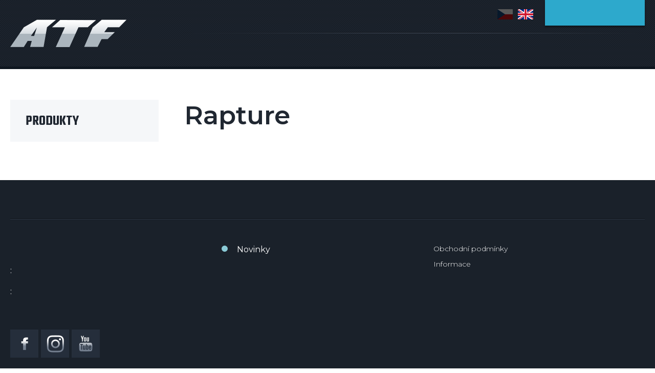

--- FILE ---
content_type: text/html; charset=utf-8
request_url: https://www.atf-fishing.com/rapture/
body_size: 2718
content:
<!DOCTYPE html><html lang="en"><head prefix="og: http://ogp.me/ns# fb: http://ogp.me/ns/fb#"><meta name="author" content="www.atf-fishing.com" data-binargon="{&quot;fce&quot;:&quot;3&quot;, &quot;id&quot;:&quot;221&quot;, &quot;menaId&quot;:&quot;2&quot;, &quot;menaName&quot;:&quot;EUR&quot;, &quot;languageCode&quot;:&quot;en-US&quot;, &quot;skindir&quot;:&quot;atffishing&quot;, &quot;cmslang&quot;:&quot;2&quot;, &quot;langiso&quot;:&quot;en&quot;, &quot;skinversion&quot;:1768899840, &quot;zemeProDoruceniISO&quot;:&quot;&quot;}"><meta name="robots" content="index, follow, max-snippet:-1, max-image-preview:large"><meta http-equiv="content-type" content="text/html; charset=utf-8"><meta property="og:url" content="https://www.atf-fishing.com/rapture/"/><meta property="og:site_name" content="https://www.atf-fishing.com"/><meta property="og:description" content="Výrobce rybářských potřeb Rapture se zaměřuje především na rybářské potřeby z kategorie Přívlačové pruty, gumové nástrahy, rotačky, háčky a další doplňky."/><meta property="og:title" content="Rapture"/><link rel="alternate" href="https://www.atf-fishing.cz/rapture/" hreflang="cs-CZ" /><link rel="alternate" href="https://www.atf-fishing.com/rapture/" hreflang="en-US" /><meta name="description" content="Výrobce rybářských potřeb Rapture se zaměřuje především na rybářské potřeby z kategorie Přívlačové pruty, gumové nástrahy, rotačky, háčky a další doplňky.">
<meta name="keywords" content="Rapture">
<meta name="audience" content="all">
<link rel="canonical" href="https://www.atf-fishing.com/rapture/?page="><link rel="alternate" href="https://www.atf-fishing.com/publicdoc/rss_atom_en.xml" type="application/atom+xml" title=" (https://www.atf-fishing.com)" >
			<meta name="viewport" content="width=device-width,initial-scale=1"><title>Rapture</title><link rel="stylesheet" href="/skin/version-1768899840/atffishing/css-obecne.css" type="text/css"><link rel="stylesheet" href="https://www.atf-fishing.com/skin/atffishing/fancybox/jquery.fancybox.css" type="text/css" media="screen"><link href="https://fonts.googleapis.com/css?family=Montserrat:300,400,500,600,800%7CTeko:400,500,600&amp;subset=latin-ext" rel="stylesheet"><!--commonTemplates_head--><!--EO commonTemplates_head--></head><body class="cmsBody" data-skin="https://www.atf-fishing.com/skin/atffishing/"><header class="header"><div class="container"><div class="header__inner"><div class="header__logo"><a href="/" class="logo" title=""></a></div><div class="header__right"><div class="header__right-top"><div class="header__language"><div class="language"><ul class="language__list"><li class="language__item"><a class="
							language__link
							language__link--cz" href="https://www.atf-fishing.cz/rapture/" title="cz"></a></li><li class="language__item"><a class="
							language__link
							language__link--en language__link--active" href="https://www.atf-fishing.com/rapture/" title="en"></a></li></ul></div></div><div class="header__cart"><div class="
			cart
			" data-loaded="0"><a href="" title="" data-window=".user-bar" class="cart__link cart__link--login js-show-fancy"></a></div><div class="user-bar display-none"><div class="user-bar__title"></div><form method="post" action="https://www.atf-fishing.com/rapture/"><input type="hidden" name="loging" value="1"><div class="user-bar__row"><label class="user-bar__row__label"></label><div class="user-bar__row__value"><input type="text" name="log_new" class="user-bar__row__input input" value=""></div></div><div class="user-bar__row"><label class="user-bar__row__label"></label><div class="user-bar__row__value"><input type="password" name="pass_new" class="user-bar__row__input input" value=""></div></div><div class="user-bar__row user-bar__row--button"><button type="submit" class="user-bar__button"></button></div><div class="user-bar__links"><a class="user-bar__links__item" href="https://www.atf-fishing.com/registration/"></a><a class="user-bar__links__item" href="https://www.atf-fishing.com/login/"></a></div></form></div></div></div><div class="header__right-bottom"><div class="header__menu"><div class="menu"><ul class="menu__list"><li class="menu__item"><a href="https://www.atf-fishing.com/atf/" title="" class="menu__link"></a></li><li class="menu__item"><a href="https://www.atf-fishing.com/produkty/" title="" class="menu__link"></a></li><li class="menu__item"><a href="https://www.atf-fishing.com/distribuce/" title="" class="menu__link"></a></li><li class="menu__item"><a href="https://www.atf-fishing.com/video/" title="" class="menu__link"></a></li><li class="menu__item"><a href="https://www.atf-fishing.com/kontakt/" title="" class="menu__link"></a></li></ul><div class="my-account"><a href="#" class="my-account__link js-show-fancy" title="" data-window=".user-bar"></a><a href="https://www.atf-fishing.com/?logout=1" class="my-account__link" title=""></a></div></div></div></div></div></div></div></header><div class="header-respons"><a href="/" class="header-respons__logo" title=""></a><div class="header-respons__right"><div class="header-respons__language js-show-element" data-target="currency"><div class="header-respons__language__current"><div class="header-respons__language__selected header-respons__language__selected--en"></div></div><div class="header-respons__language__inner js-element" data-id="currency"><a class="header-respons__language__item" href="https://www.atf-fishing.cz/rapture/" title="cz"><span class="
									header-respons__language__item-inner
									header-respons__language__item-inner--cz"></span></a></div></div><div class="header-respons__cart"><a href="" title="" data-window=".user-bar" class="header-respons__cart__login js-show-fancy">
							Přihlášení
							<span>B2B</span></a></div><div class="header-respons__menu js-show-element" data-target="menu"><div class="header-respons__menu__line header-respons__menu__line--line1"></div><div class="header-respons__menu__line header-respons__menu__line--line2"></div><div class="header-respons__menu__line header-respons__menu__line--line3"></div></div></div></div><div class="menu-respons js-element" data-id="menu"><div class="menu"><ul class="menu__list"><li class="menu__item"><a href="https://www.atf-fishing.com/atf/" title="" class="menu__link"></a></li><li class="menu__item"><a href="https://www.atf-fishing.com/produkty/" title="" class="menu__link"></a></li><li class="menu__item"><a href="https://www.atf-fishing.com/distribuce/" title="" class="menu__link"></a></li><li class="menu__item"><a href="https://www.atf-fishing.com/video/" title="" class="menu__link"></a></li><li class="menu__item"><a href="https://www.atf-fishing.com/kontakt/" title="" class="menu__link"></a></li></ul><div class="my-account"><a href="#" class="my-account__link js-show-fancy" title="" data-window=".user-bar"></a><a href="https://www.atf-fishing.com/?logout=1" class="my-account__link" title=""></a></div></div></div><main class="content"><div class="container"><div class="
					content__inner
					 content__inner--subpage content__inner--two-cols"><div class="content__left"><div class="categories"><div class="categories__title js-show-element" data-target="categories"><div class="categories__title__icon"><div class="categories__title__stripe"></div><div class="categories__title__stripe"></div><div class="categories__title__stripe"></div></div>
			Kategorie
		</div><ul class="categories__list js-element" data-id="categories"><li class="categories__item"><a href="https://www.atf-fishing.com/produkty/" title="Produkty" class="
								categories__link categories__link--active
							">Produkty</a></li></ul></div></div><div class="content__right"><div class="catalog"><h1 class="catalog__title">Rapture</h1><div class="catalog__sub-categories"><ul class="catalog__sub-categories__list"><li class="catalog__sub-categories__item"><a href="https://www.atf-fishing.com/produkty/rybarske-pruty/" title="RYBÁŘSKÉ PRUTY" class="catalog__sub-categories__link">RYBÁŘSKÉ PRUTY</a></li><li class="catalog__sub-categories__item"><a href="https://www.atf-fishing.com/produkty/obaly-na-pruty/" title="OBALY NA PRUTY" class="catalog__sub-categories__link">OBALY NA PRUTY</a></li><li class="catalog__sub-categories__item"><a href="https://www.atf-fishing.com/produkty/navijaky/" title="NAVIJÁKY" class="catalog__sub-categories__link">NAVIJÁKY</a></li><li class="catalog__sub-categories__item"><a href="https://www.atf-fishing.com/produkty/vlasce/" title="VLASCE" class="catalog__sub-categories__link">VLASCE</a></li><li class="catalog__sub-categories__item"><a href="https://www.atf-fishing.com/produkty/feedrova-krmitka/" title="FEEDEROVÁ KRMÍTKA" class="catalog__sub-categories__link">FEEDEROVÁ KRMÍTKA</a></li><li class="catalog__sub-categories__item"><a href="https://www.atf-fishing.com/produkty/feedrove-spicky/" title="FEEDEROVÉ ŠPIČKY" class="catalog__sub-categories__link">FEEDEROVÉ ŠPIČKY</a></li><li class="catalog__sub-categories__item"><a href="https://www.atf-fishing.com/produkty/vidlicky/" title="VIDLIČKY" class="catalog__sub-categories__link">VIDLIČKY</a></li></ul></div><div class="catalog__respons-open js-show-element" data-target="filter"><div class="catalog__respons-open__icon"></div></div><div class="catalog__filter js-element" data-id="filter"><div class="catalog__filter-row catalog__filter-row--price"><div class="catalog__status"><form id="id_commonFilterParametru_id1_1" action="https://www.atf-fishing.com/rapture/" method="post" class="commonFilterParametru commonFilterParametru_common" data-ajaxkatalog="filter"><input type="hidden" name="activateFilter2" value="1"><input type="hidden" name="justActivatedFilter" value="1"><input type="hidden" name="filterAreaCleaner[]" value="stav"></form></div></div><div class="catalog__filter-row catalog__filter-row--bottom"><div class="catalog__sort"><div class="catalog__sort__label">:
					</div><div class="catalog__sort__value"><a href="https://www.atf-fishing.com/rapture/?sort=2" class="catalog__sort__item"></a><a href="https://www.atf-fishing.com/rapture/?sort=-2" class="catalog__sort__item"></a><a href="https://www.atf-fishing.com/rapture/?sort=1" class="catalog__sort__item"></a></div></div><div class="catalog__filter-pagination"></div></div></div><div class="catalog__products"><!----><div class="products-wrapper products-wrapper--col"></div></div><div class="catalog__pagination"></div></div></div></div></div></main><header class="footer"><div class="container"><div class="footer__cols"><div class="footer__col-item"><div class="footer__col-title"></div><div class="footer__contact"><div class="footer-contact"><div class="footer-contact__text"><strong></strong><br>:  <span></span><br>:	  <span></span></div><div class="footer-contact__socials"><a href="https://www.facebook.com/atffishing.cz/?ref=bookmarks" target="_blank" title="Facebook" class="footer-contact__socials-item footer-contact__socials-item--facebook"></a><a href="" target="_blank" title="Instagram" class="footer-contact__socials-item footer-contact__socials-item--instagram"></a><a href="https://www.youtube.com/channel/UC6c74xeqY85D_kMm_7rl8kg" target="_blank" title="YouTube" class="footer-contact__socials-item footer-contact__socials-item--youtube"></a></div></div></div></div><div class="footer__col-item"><div class="footer__col-title"></div><div class="footer__dotted-list"><ul class="footer-dotted-list"><li class="footer-dotted-list__item"><a href="https://www.atf-fishing.com/testovaci-clanek/" title="Novinky" class="footer-dotted-list__link">Novinky</a></li></ul></div></div><div class="footer__col-item"><div class="footer__col-title"></div><div class="footer__list"><ul class="footer-list"><li class="footer-list__item"><a href="https://www.atf-fishing.com/obchodni-podminky/" title="Obchodní podmínky" class="footer-list__link">Obchodní podmínky</a></li><li class="footer-list__item"><a href="https://www.atf-fishing.com/clanek/" title="Informace" class="footer-list__link">Informace</a></li></ul></div></div></div><div class="footer__copyright"><div class="copyright">
		Copyright © 2017, <a href="/" title="ATF">ATF</a> Rybářské vybavení
	</div></div></div></header><script type="text/javascript" src="/admin/js/index.php?load=jquery,jquery.fancybox.pack,forms"></script><script type="text/javascript" src="https://www.atf-fishing.com/version-1768899764/indexjs_3_2_atffishing.js"></script><!--commonTemplates (začátek)--><script data-binargon="common_json-ld (breadcrumb)" type="application/ld+json">{"@context":"http://schema.org","@type":"BreadcrumbList","itemListElement": [{"@type":"ListItem","position": 1,"item":{"@id":"https:\/\/www.atf-fishing.com","name":"https:\/\/www.atf-fishing.com","image":""}},{"@type":"ListItem","position": 2,"item":{"@id":"https:\/\/www.atf-fishing.com\/rapture\/","name":"Rapture","image":"https:\/\/www.rybina.cz\/getimage.php?name=publicdoc\/6-19.jpg"}}]}</script><!--commonTemplates (konec)--></body></html>


--- FILE ---
content_type: text/css
request_url: https://www.atf-fishing.com/skin/version-1768899840/atffishing/css-obecne.css
body_size: 117676
content:
.bg_copyright{display:block;width:1502px;height:174px;background:url("data_uri/bg_copyright.png") transparent no-repeat}.bg_flags{display:block;width:30px;height:100px;background:url("[data-uri]") transparent no-repeat}.bg_flags_big{display:block;width:40px;height:130px;background:url("[data-uri]") transparent no-repeat}.bg_flags_small{display:block;width:27px;height:85px;background:url("[data-uri]") transparent no-repeat}.bg_footer_title{display:block;width:1px;height:2px;background:url("[data-uri]") transparent no-repeat}.bg_header{display:block;width:4px;height:4px;background:url("[data-uri]") transparent no-repeat}.bg_header_line{display:block;width:903px;height:2px;background:url("[data-uri]") transparent no-repeat}.bg_textpage{display:block;width:1920px;height:150px;background:url("[data-uri]") transparent no-repeat}.bg_youtube{display:block;width:160px;height:160px;background:url("[data-uri]") transparent no-repeat}.ico_advantage_delivery{display:block;width:71px;height:39px;background:url("[data-uri]") transparent no-repeat}.ico_advantage_gift{display:block;width:45px;height:51px;background:url("[data-uri]") transparent no-repeat}.ico_advantage_register{display:block;width:60px;height:53px;background:url("[data-uri]") transparent no-repeat}.ico_amount_minus{display:block;width:16px;height:12px;background:url("[data-uri]") transparent no-repeat}.ico_amount_plus{display:block;width:16px;height:12px;background:url("[data-uri]") transparent no-repeat}.ico_breadcrumb_arrow{display:block;width:12px;height:21px;background:url("[data-uri]") transparent no-repeat}.ico_cart{display:block;width:42px;height:34px;background:url("[data-uri]") transparent no-repeat}.ico_cart_small{display:block;width:35px;height:28px;background:url("[data-uri]") transparent no-repeat}.ico_checkout_next{display:block;width:20px;height:150px;background:url("[data-uri]") transparent no-repeat}.ico_checkout_prev{display:block;width:20px;height:150px;background:url("[data-uri]") transparent no-repeat}.ico_checkout_remove{display:block;width:29px;height:33px;background:url("[data-uri]") transparent no-repeat}.ico_detail_button{display:block;width:32px;height:150px;background:url("[data-uri]") transparent no-repeat}.ico_detail_slick_left{display:block;width:28px;height:44px;background:url("[data-uri]") transparent no-repeat}.ico_detail_slick_right{display:block;width:28px;height:44px;background:url("[data-uri]") transparent no-repeat}.ico_fb{display:block;width:14px;height:25px;background:url("[data-uri]") transparent no-repeat}.ico_filter_arrow{display:block;width:16px;height:11px;background:url("[data-uri]") transparent no-repeat}.ico_free_delivery{display:block;width:40px;height:22px;background:url("[data-uri]") transparent no-repeat}.ico_home{display:block;width:19px;height:17px;background:url("[data-uri]") transparent no-repeat}.ico_instagram{display:block;width:34px;height:34px;background:url("[data-uri]") transparent no-repeat}.ico_language_select{display:block;width:55px;height:95px;background:url("[data-uri]") transparent no-repeat}.ico_links_compare{display:block;width:31px;height:26px;background:url("[data-uri]") transparent no-repeat}.ico_links_email{display:block;width:29px;height:25px;background:url("[data-uri]") transparent no-repeat}.ico_links_watch{display:block;width:32px;height:31px;background:url("[data-uri]") transparent no-repeat}.ico_pagination_arrow{display:block;width:16px;height:24px;background:url("[data-uri]") transparent no-repeat}.ico_youtube{display:block;width:27px;height:31px;background:url("[data-uri]") transparent no-repeat}.img_essox{display:block;width:214px;height:27px;background:url("[data-uri]") transparent no-repeat}.img_logo{display:block;width:228px;height:54px;background:url("[data-uri]") transparent no-repeat}.fancybox-wrap,.fancybox-skin,.fancybox-outer,.fancybox-inner,.fancybox-image,.fancybox-wrap iframe,.fancybox-wrap object,.fancybox-nav,.fancybox-nav span,.fancybox-tmp{padding:0;margin:0;border:0;outline:0;vertical-align:top}.fancybox-wrap{position:absolute;top:0;left:0;z-index:8020}.fancybox-skin{position:relative;background:#fff;color:;text-shadow:none;-webkit-border-radius:6px;-moz-border-radius:6px;border-radius:6px}.fancybox-opened{z-index:8030}.fancybox-opened .fancybox-skin{-webkit-box-shadow:0 10px 25px rgba(0,0,0,0.5);-moz-box-shadow:0 10px 25px rgba(0,0,0,0.5);box-shadow:0 10px 25px rgba(0,0,0,0.5)}.fancybox-outer,.fancybox-inner{position:relative}.fancybox-inner{overflow:hidden}.fancybox-type-iframe .fancybox-inner{-webkit-overflow-scrolling:touch}.fancybox-error{color:#444;margin:0;padding:15px;white-space:nowrap}.fancybox-image,.fancybox-iframe{display:block;width:100%;height:100%}.fancybox-image{max-width:100%;max-height:100%}#fancybox-loading,.fancybox-close,.fancybox-prev span,.fancybox-next span{background-image:url('images/fancybox/fancybox_sprite.png')}#fancybox-loading{position:fixed;top:50%;left:50%;margin-top:-22px;margin-left:-22px;background-position:0 -108px;opacity:.8;cursor:pointer;z-index:8060}#fancybox-loading div{width:44px;height:44px;background:url('images/fancybox/fancybox_loading.gif') center center no-repeat}.fancybox-close{position:absolute;top:10px;right:10px;width:14px;height:14px;cursor:pointer;z-index:8040}.fancybox-nav{position:absolute;top:0;width:40%;height:100%;cursor:pointer;text-decoration:none;background:transparent url('images/fancybox/blank.gif');-webkit-tap-highlight-color:rgba(0,0,0,0);z-index:8040}.fancybox-prev{left:0}.fancybox-next{right:0}.fancybox-nav span{position:absolute;top:50%;width:36px;height:34px;margin-top:-18px;cursor:pointer;z-index:8040;visibility:hidden}.fancybox-prev span{left:10px;background-position:0 -25px}.fancybox-next span{right:10px;background-position:0 -62px}.fancybox-nav:hover span{visibility:visible}.fancybox-tmp{position:absolute;top:-99999px;left:-99999px;visibility:hidden;max-width:99999px;max-height:99999px;overflow:visible !important}.fancybox-lock{overflow:hidden !important;width:auto}.fancybox-lock body{overflow:hidden !important}.fancybox-lock-test{overflow-y:hidden !important}.fancybox-overlay{position:absolute;top:0;left:0;overflow:hidden;display:none;z-index:8010;background:url('images/fancybox/fancybox_overlay.png')}.fancybox-overlay-fixed{position:fixed;bottom:0;right:0}.fancybox-lock .fancybox-overlay{overflow:auto;overflow-y:scroll}.fancybox-title{visibility:hidden;position:relative;text-shadow:none;z-index:8050}.fancybox-opened .fancybox-title{visibility:visible}.fancybox-title-float-wrap{position:absolute;bottom:0;right:50%;margin-bottom:-35px;z-index:8050;text-align:center}.fancybox-title-float-wrap .child{display:inline-block;margin-right:-100%;padding:2px 20px;background:transparent;background:rgba(0,0,0,0.8);-webkit-border-radius:15px;-moz-border-radius:15px;border-radius:15px;text-shadow:0 1px 2px #222;color:#FFF;font-weight:bold;line-height:24px;white-space:nowrap}.fancybox-title-outside-wrap{position:relative;margin-top:10px;color:#fff}.fancybox-title-inside-wrap{padding-top:10px}.fancybox-title-over-wrap{position:absolute;bottom:0;left:0;color:#fff;padding:10px;background:#000;background:rgba(0,0,0,0.8)}@media only screen and (-webkit-min-device-pixel-ratio:1.5),only screen and (min--moz-device-pixel-ratio:1.5),only screen and (min-device-pixel-ratio:1.5){#fancybox-loading,.fancybox-close,.fancybox-prev span,.fancybox-next span{background-image:url('images/fancybox/fancybox_sprite@2x.png');background-size:44px 152px}#fancybox-loading div{background-image:url('images/fancybox/fancybox_loading@2x.gif');background-size:24px 24px}}.select{height:43px;width:100%;padding-left:15px;padding-right:15px;border:1px solid #c3c3c6;background:#fff;color:#000;cursor:pointer;box-shadow:1px 2px 2px 0 rgba(0,0,0,0.06) inset}.select:focus{outline:0}.input{height:43px;width:100%;padding-left:15px;padding-right:15px;border:1px solid #c3c3c6;background:#fff;color:#000;cursor:pointer;box-shadow:1px 2px 2px 0 rgba(0,0,0,0.06) inset}.textarea{height:43px;width:100%;padding-left:15px;padding-right:15px;border:1px solid #c3c3c6;background:#fff;color:#000;cursor:pointer;box-shadow:1px 2px 2px 0 rgba(0,0,0,0.06) inset;height:100px}input.input--green-focus{outline:3px solid #9dd3e3;border-color:#9dd3e3}input.input--red-focus{outline:3px solid #c60000;border-color:#c60000}input.input--red{border-color:#c60000}.btn{display:inline-block;vertical-align:top;text-decoration:none;font-weight:600;border-style:solid;cursor:pointer;text-transform:uppercase;-webkit-transition:all .5s ease;-moz-transition:all .5s ease;-ms-transition:all .5s ease;-o-transition:all .5s ease;transition:all .5s ease}.btn--black{background-color:#21232a;border-color:#21232a;color:#fff}.btn--black:hover{background-color:#fff;color:#21232a}.btn--blue{background-color:#2da9cc;border-color:#2da9cc;color:#fff}.btn--blue:hover{background-color:#fff;color:#2da9cc}.btn--small{height:40px;line-height:36px;padding-left:15px;padding-right:15px;font-size:20px;border-width:2px}.btn--medium{height:50px;line-height:44px;padding-left:25px;padding-right:25px;font-size:24px;border-width:3px}.btn--large{height:60px;line-height:54px;padding-left:35px;padding-right:35px;font-size:28px;border-width:3px}.clear{clear:both}.display-none{display:none}.display-block{display:block}*{-webkit-box-sizing:border-box;-moz-box-sizing:border-box;box-sizing:border-box}.cmsBody{font-size:14px;font-family:'Montserrat',sans-serif;color:#000;margin:0;padding:0}.container{zoom:1;max-width:1540px;margin-left:auto;margin-right:auto;padding-left:15px;padding-right:15px}.container:before,.container:after{content:"";display:table}.container:after{clear:both}@media screen and (min-width:768px){.container{padding-left:20px;padding-right:20px}}img{display:inline-block;vertical-align:top;max-width:100%;height:auto}input,textarea,button,select{outline:0;resize:none;margin:0;font-family:'Montserrat',sans-serif;font-size:14px}textarea{resize:none}button{cursor:pointer}table{border-collapse:collapse;border-spacing:0}.noUi-target,.noUi-target *{-webkit-touch-callout:none;-webkit-user-select:none;-ms-touch-action:none;-ms-user-select:none;-moz-user-select:none;-moz-box-sizing:border-box;box-sizing:border-box}.noUi-origin{position:absolute;right:0;top:0;left:0;bottom:0}.noUi-handle{position:relative;z-index:1}.noUi-stacking .noUi-handle{z-index:10}.noUi-stacking+.noUi-origin{*z-index:-1;}.noUi-state-tap .noUi-origin{-webkit-transition:left .3s,top .3s;transition:left .3s,top .3s}.noUi-state-drag *{cursor:inherit !important}.noUi-horizontal.noUi-extended{padding:0 15px}.noUi-horizontal.noUi-extended .noUi-origin{right:-15px}.noUi-vertical{width:18px}.noUi-vertical.noUi-extended{padding:15px 0}.noUi-vertical.noUi-extended .noUi-origin{bottom:-15px}.noUi-target.noUi-connect{box-shadow:inset 0 0 3px rgba(51,51,51,0.45),0 3px 6px -5px #BBB}.noUi-dragable{cursor:w-resize}.noUi-vertical .noUi-dragable{cursor:n-resize}[disabled].noUi-connect,[disabled] .noUi-connect{background:#b8b8b8}[disabled] .noUi-handle{cursor:not-allowed}.noUi-state-blocked.noUi-connect,.noUi-state-blocked .noUi-connect{background:#4fdacf}.amount{width:95px;height:55px;position:relative;overflow:hidden;background-color:#fcfdfd;border:1px solid #dce0e4;box-shadow:2px 3px 4px 0 rgba(238,242,243,0.75) inset;text-align:left}.amount__input{width:calc(100% - 33px);height:100%;text-align:center;border:0;border-right:1px solid #dce0e4;font-size:20px;font-weight:300;color:#4d545f;background:transparent}.amount .amount__icon{position:absolute;left:8px}.amount__count{position:absolute;right:0;width:33px;cursor:pointer}.amount__count--plus{top:0;height:29px;border-bottom:1px solid #dce0e4}.amount__count--plus .amount__icon{display:block;width:16px;height:12px;background:url("[data-uri]") transparent no-repeat;top:9px}.amount__count--minus{top:30px;height:28px}.amount__count--minus .amount__icon{display:block;width:16px;height:12px;background:url("[data-uri]") transparent no-repeat;top:8px}.box-message{padding:15px;text-align:center}.box-message__btn{margin:0 5px;display:inline-block;vertical-align:top;text-decoration:none;font-weight:600;border-style:solid;cursor:pointer;text-transform:uppercase;-webkit-transition:all .5s ease;-moz-transition:all .5s ease;-ms-transition:all .5s ease;-o-transition:all .5s ease;transition:all .5s ease;height:40px;line-height:36px;padding-left:15px;padding-right:15px;font-size:20px;border-width:2px;background-color:#2da9cc;border-color:#2da9cc;color:#fff}.box-message__btn:hover{background-color:#fff;color:#2da9cc}.box-message__text__title{margin:0 0 15px 0;font-size:16px;font-weight:600}.breadcrumb{display:none}@media screen and (min-width:768px){.breadcrumb{display:block;height:42px;padding-top:6px;background-color:#0e161f}}@media screen and (min-width:1280px){.breadcrumb{height:37px;padding-top:1px}}.breadcrumb__inner{display:flex;flex-wrap:wrap;padding-top:6px}.breadcrumb__divider{margin-top:-1px}.breadcrumb__icon{display:block;width:12px;height:21px;background:url("[data-uri]") transparent no-repeat}.breadcrumb__homepage{display:block;width:19px;height:17px;background:url("[data-uri]") transparent no-repeat;padding-top:17px;margin-right:10px;overflow:hidden}.breadcrumb__item:not(.breadcrumb__homepage){margin-left:10px;margin-right:10px;margin-top:1px;font-weight:300;font-size:13px;color:#bfc7d5;text-decoration:none}.breadcrumb__item:not(.breadcrumb__homepage):hover{text-decoration:underline}.breadcrumb__item:not(.breadcrumb__homepage)--current:hover{text-decoration:none}.cart__link{min-width:195px;height:50px;display:block;position:relative;color:#fff;text-decoration:none;box-shadow:0 3px 3px 0 rgba(0,0,0,0.41);background-color:#2da9cc;border:2px solid #2da9cc}.cart__link--login{padding-top:9px;text-align:center;text-transform:uppercase;font-size:24px;font-family:'Teko',sans-serif;font-weight:500;font-style:italic}.cart__link--login:hover{background-color:#12181f;color:#32c6f0}.cart__link--cart{padding:13px 73px 0 15px;text-align:right;font-size:20px;font-weight:600}.cart__icon{display:block;width:42px;height:34px;background:url("[data-uri]") transparent no-repeat;position:absolute;right:16px;top:5px}.catalog__title{margin-top:0;margin-bottom:13px;padding:0;font-size:24px;font-weight:600;color:#202731}@media screen and (min-width:768px){.catalog__title{margin-bottom:36px;font-size:50px}}.catalog__description{display:none}@media screen and (min-width:768px){.catalog__description{line-height:30px;margin-bottom:38px;font-size:18px;color:#4d545f}.catalog__description p{margin:0;padding:0}}.catalog__filter-row{display:flex;justify-content:space-between;padding:30px 15px;border-bottom:1px solid #dce0e4}@media screen and (min-width:768px){.catalog__filter-row{margin-top:-1px}}@media screen and (min-width:1280px){.catalog__filter-row{height:80px;padding:0 30px;border-left:1px solid #dce0e4;border-right:1px solid #dce0e4;border-top:1px solid #dce0e4}}.catalog__filter-row--price{display:flex}@media screen and (min-width:1280px){.catalog__filter-row--bottom{height:61px}}.catalog__filter-pagination{display:none}@media screen and (min-width:1280px){.catalog__filter-pagination{display:block;padding-top:11px}}@media screen and (min-width:768px){.catalog__pagination{display:flex;justify-content:flex-end}}.catalog__filter-price{display:none}@media screen and (min-width:1280px){.catalog__filter-price{display:flex;justify-content:space-between;padding-top:28px}.catalog__filter-price__label{font-size:18px;color:#202731;font-weight:300;text-transform:uppercase}.catalog__filter-price__value{padding-top:5px;width:476px}}@media screen and (min-width:1280px){.catalog__status{padding-top:27px}}.catalog__status .filterValue{padding-left:20px;margin-right:15px;font-size:20px}.catalog__sort{display:flex;flex-direction:column;justify-content:space-between}@media screen and (min-width:768px){.catalog__sort{flex-direction:row}}@media screen and (min-width:1280px){.catalog__sort{padding-top:18px}}.catalog__sort__item{position:relative;margin-bottom:7px;font-weight:300;color:#4d545f;text-decoration:none;font-size:16px}@media screen and (min-width:768px){.catalog__sort__item{margin-right:50px;margin-bottom:0}}.catalog__sort__item:hover{text-decoration:underline}.catalog__sort__item--active{font-weight:600}@media screen and (min-width:1280px){.catalog__sort__item--active:before{display:block;width:100%;position:absolute;height:7px;bottom:-1px;content:"";border:1px solid #dce0e4;border-bottom:0;background-color:#fff}}.catalog__sort__item:last-child{margin-right:0}.catalog__sort__label{margin-bottom:15px;font-size:18px;color:#202731;font-weight:600;text-transform:uppercase}@media screen and (min-width:768px){.catalog__sort__label{margin-right:49px;margin-bottom:0;font-weight:300}}.catalog__sort__value{display:flex;flex-direction:column}@media screen and (min-width:768px){.catalog__sort__value{padding-top:1px;flex-direction:row}}.catalog__respons-open{margin-bottom:2px;height:48px;padding-top:13px;padding-left:20px;position:relative;display:none;color:#fff;font-weight:600;font-size:20px;background-color:#1a212a}.catalog__respons-open.is-active .catalog__respons-open__icon{-webkit-transform:rotate(-90deg);-moz-transform:rotate(-90deg);-ms-transform:rotate(-90deg);-o-transform:rotate(-90deg);transform:rotate(-90deg)}.catalog__respons-open__icon{position:absolute;right:9px;top:9px;display:block;width:16px;height:11px;background:url("[data-uri]") transparent no-repeat;width:30px;height:30px;-webkit-border-radius:50%;-moz-border-radius:50%;border-radius:50%;background-color:#2c3949;background-position:7px 11px}@media screen and (min-width:768px){.catalog__respons-open{display:none}}.catalog__filter{display:none;margin-bottom:44px}@media screen and (min-width:768px){.catalog__filter{margin-left:-20px;margin-right:-20px}}@media screen and (min-width:1280px){.catalog__filter{margin-left:0;margin-right:0}}.catalog__products{padding:30px 0}@media screen and (min-width:768px){.catalog__products{padding:0}}.catalog__producer{display:none}@media screen and (min-width:768px){.catalog__producer{margin-left:-20px;margin-right:-20px}}@media screen and (min-width:1280px){.catalog__producer{margin-left:0;margin-right:0}}.catalog__producer__title{display:none}@media screen and (min-width:768px){.catalog__producer__title{display:flex;justify-content:center}}.catalog__producer__title-text{height:50px;padding:10px 35px 0 35px;color:#181f28;font-family:'Teko',sans-serif;font-weight:600;background-color:#f5f7f9;text-transform:uppercase;font-size:28px}.catalog__producer__inner{padding:15px;background-color:#f5f7f9}@media screen and (min-width:768px){.catalog__producer__inner{padding:37px 25px 30px 25px}}.catalog__producer .commonFilterParametru{text-align:center}.catalog__producer .commonFilterParametru .filterSubmitButton{height:40px;padding-left:30px;padding-right:30px;display:inline-block;vertical-align:top;border:0;cursor:pointer;background-color:#181f28;font-weight:300;color:#fff}.catalog__producer .commonFilterParametru .filterValues{text-align:left}.catalog__producer .commonFilterParametru .filterValues .filterValue{width:calc(100%/2);padding-left:20px;margin-bottom:22px}@media screen and (min-width:768px){.catalog__producer .commonFilterParametru .filterValues .filterValue{width:calc(100%/5)}}@media screen and (min-width:1280px){.catalog__producer .commonFilterParametru .filterValues .filterValue{width:calc(100%/6)}}.catalog__sub-categories{display:none;margin-bottom:40px}.catalog__sub-categories__list{list-style:none;padding:0;margin:0;display:flex;flex-wrap:wrap;border:1px solid #e0e3e6;border-top:0}.catalog__sub-categories__item{position:relative;margin-bottom:-1px;width:100%;border-top:1px solid #e0e3e6;border-bottom:1px solid #e0e3e6}@media screen and (min-width:480px){.catalog__sub-categories__item{margin-left:-1px;width:calc(100%/2 + 1px);border-left:1px solid #e0e3e6;border-right:1px solid #e0e3e6}}@media screen and (min-width:768px){.catalog__sub-categories__item{width:calc(100%/4 + 1px)}}.catalog__sub-categories__item:hover{z-index:2}.catalog__sub-categories__item:hover .catalog__sub-categories__link{outline:1px solid #202731}.catalog__sub-categories__item:nth-child(2n){border-right:0}@media screen and (min-width:768px){.catalog__sub-categories__item:nth-child(4n){border-right:0}}.catalog__sub-categories__link{display:flex;align-items:center;height:61px;padding-left:25px;color:#4d545f;font-size:16px;text-decoration:none;font-weight:300}.categories{margin-top:-15px;margin-bottom:15px}@media screen and (min-width:1280px){.categories{margin-top:0;margin-bottom:0}}.categories__title{height:60px;background-color:#2da9cc;color:#fff;font-size:25px;font-weight:600;text-align:center;display:flex;justify-content:center;align-items:center}@media screen and (min-width:1280px){.categories__title{display:none}}.categories__title__icon{width:50px;height:25px;padding:0 10px}.categories__title__stripe{height:5px;margin-top:5px;background-color:#fff}.categories__title__stripe:first-child{margin-top:0}.categories__list{display:none;list-style:none;padding:0;margin:0;padding:22px 20px 20px 30px;background-color:#f5f7f9}@media screen and (min-width:1280px){.categories__list{display:block}}.categories__item{margin-bottom:10px}.categories__item:last-child{margin-bottom:0}.categories__link{font-family:'Teko',sans-serif;font-weight:600;color:#202731;font-size:28px;text-decoration:none;text-transform:uppercase}.categories__link:hover{text-decoration:underline}.categories__sub2-list,.categories__sub3-list,.categories__sub4-list{list-style:none;padding:0;margin:0;padding-top:13px;padding-bottom:9px}.categories__sub2-item,.categories__sub3-item,.categories__sub4-item{margin-bottom:17px}.categories__sub2-item:last-child,.categories__sub3-item:last-child,.categories__sub4-item:last-child{margin-bottom:0}.categories__sub2-link,.categories__sub3-link,.categories__sub4-link{font-weight:300;color:#4d545f;text-decoration:none}.categories__sub2-link:hover,.categories__sub3-link:hover,.categories__sub4-link:hover{text-decoration:underline}.categories__sub2-list{padding-left:20px}.categories__sub3-list{padding-left:30px}.categories__sub4-list{padding-left:40px}@media screen and (min-width:768px){.checkout-table{margin-left:-20px;margin-right:-20px;width:auto}}@media screen and (min-width:1280px){.checkout-table{margin-left:0;margin-right:0}}.checkout-table__product{display:-webkit-box;display:-ms-flexbox;display:-webkit-flex;display:flex;-webkit-box-align:center;-webkit-align-items:center;-ms-flex-align:center;-ms-align-items:center;align-items:center;color:#000;font-size:18px;font-weight:600;text-decoration:none}.checkout-table__product:hover{text-decoration:underline}.checkout-table__product-text-wrapper{flex:1}@media screen and (min-width:768px){.checkout-table__product-text{margin-bottom:15px}}@media screen and (min-width:1280px){.checkout-table__product-text{margin-bottom:0}}.checkout-table__product-image-wrapper{text-align:center}@media screen and (max-width:767px){.checkout-table__product-image-wrapper{display:flex;justify-content:center;position:absolute;left:0;top:16px;width:120px}}@media screen and (min-width:768px){.checkout-table__product-image-wrapper{width:125px}}@media screen and (min-width:1280px){.checkout-table__product-image-wrapper{width:140px}}.checkout-table__avaibility-price{display:none}@media screen and (min-width:768px){.checkout-table__avaibility-price{display:flex;align-items:baseline}}@media screen and (min-width:1280px){.checkout-table__avaibility-price{display:none}}.checkout-table__avaibility-price__avaibility{margin-right:10px;font-size:16px;font-weight:600}.checkout-table__avaibility-price__avaibility-green{color:#74a841}.checkout-table__avaibility-price__price{font-size:20px;font-weight:300}.checkout-table__amount{display:-webkit-box;display:-ms-flexbox;display:-webkit-flex;display:flex;-webkit-box-pack:center;-webkit-justify-content:center;-ms-justify-content:center;justify-content:center}.checkout-table__avaibility{font-style:16px;font-weight:600}.checkout-table__avaibility-green{color:#74a841}.checkout-table__price{color:#21232a;font-size:20px;font-weight:300}.checkout-table__price-vat{color:#dd2323;font-size:20px;font-weight:600}@media screen and (min-width:768px){.checkout-table__price-vat{text-align:right}}.checkout-table__remove{font-weight:300;color:#1a212a}@media screen and (min-width:768px){.checkout-table__remove{display:block;width:29px;height:33px;background:url("[data-uri]") transparent no-repeat;margin-left:auto;margin-right:auto;font-size:0;text-align:left}}.checkout-table__row{display:-webkit-box;display:-ms-flexbox;display:-webkit-flex;display:flex;flex-wrap:wrap;-ms-flex-wrap:wrap;-webkit-flex-wrap:wrap;-webkit-box-lines:multiple;-ms-flex-direction:row;-webkit-flex-direction:row;flex-direction:row;-webkit-box-orient:horizontal;-webkit-box-align:center;-webkit-align-items:center;-ms-flex-align:center;-ms-align-items:center;align-items:center;position:relative;padding-left:120px;padding-right:15px}@media screen and (min-width:768px){.checkout-table__row{padding-left:0;padding-right:0}}@media screen and (max-width:1279px){.checkout-table__row--service .checkout-table__col--product{width:auto}}@media screen and (max-width:767px){.checkout-table__col{width:50%}}.checkout-table__col--product{width:100%}@media screen and (min-width:768px){.checkout-table__col--product{width:auto;flex:1}}@media screen and (min-width:768px){.checkout-table__col--avaibility{display:none}}@media screen and (min-width:1280px){.checkout-table__col--avaibility{display:block;width:180px;text-align:center}}.checkout-table__col--price{display:none}@media screen and (min-width:1280px){.checkout-table__col--price{display:block;width:160px;text-align:right}}.checkout-table__col--amount{padding-top:10px;padding-bottom:10px}@media screen and (min-width:768px){.checkout-table__col--amount{padding-top:0;padding-bottom:0;width:140px;text-align:center}}@media screen and (min-width:768px){.checkout-table__col--price-vat{width:110px}}@media screen and (min-width:1280px){.checkout-table__col--price-vat{width:190px;padding-right:30px;text-align:right}}.checkout-table__col--remove{text-align:center}@media screen and (min-width:768px){.checkout-table__col--remove{position:relative;width:100px}}.checkout-table__head{display:none}@media screen and (min-width:1280px){.checkout-table__head{display:block}.checkout-table__head .checkout-table__row{background-color:#394350}.checkout-table__head .checkout-table__col{height:35px;padding:10px 10px 0 10px;font-weight:300;font-size:14px;color:#dee2e4;text-transform:uppercase}.checkout-table__head .checkout-table__col--product{padding-left:140px}.checkout-table__head .checkout-table__col--price-vat{padding-right:30px}}.checkout-table__body .checkout-table__row{padding-top:16px;padding-bottom:16px;border-bottom:1px solid #dce0e4}@media screen and (min-width:768px){.checkout-table__body .checkout-table__row{padding-top:16px;padding-bottom:16px}}.checkout-table__body .checkout-table__row--service .checkout-table__product{font-size:18px;font-weight:600;padding-left:20px}.checkout-table__body .checkout-table__row--service .checkout-table__product:hover{text-decoration:none}.checkout-table__body .checkout-table__row:last-child{border-bottom:0}@media screen and (min-width:768px){.checkout-table__body .checkout-table__col{padding:16px 10px}}@media screen and (min-width:1280px){.checkout-table__body .checkout-table__col--price-vat{padding-right:30px}}.checkout-table__body .checkout-table__col--product{padding-left:0}.checkout-table__body .checkout-table__col--price-with-vat{font-weight:700}.fce9{padding:20px 0 0 0}.checkout{margin-left:-15px;margin-right:-15px}@media screen and (min-width:768px){.checkout{width:100%;margin-left:0;margin-right:0}}.checkout__current-step{zoom:1;padding:0 0 30px 0}.checkout__current-step:before,.checkout__current-step:after{content:"";display:table}.checkout__current-step:after{clear:both}.checkout__grid-col{width:100%;margin:0 0 15px 0}@media{.checkout__grid-col{float:left;width:calc(100%/3)}}.checkout__bottom{display:-webkit-box;display:-ms-flexbox;display:-webkit-flex;display:flex;-ms-flex-direction:column;-webkit-flex-direction:column;flex-direction:column;-webkit-box-orient:vertical}@media screen and (min-width:1280px){.checkout__bottom{-webkit-box-pack:space-between;-webkit-justify-content:space-between;-ms-justify-content:space-between;justify-content:space-between;-ms-flex-pack:justify;-ms-flex-direction:row;-webkit-flex-direction:row;flex-direction:row;-webkit-box-orient:horizontal;margin-bottom:55px}}.checkout__bottom__left{display:none}@media screen and (min-width:1280px){.checkout__bottom__left{display:block}}.checkout__bottom__right{display:-webkit-box;display:-ms-flexbox;display:-webkit-flex;display:flex;-ms-flex-direction:column;-webkit-flex-direction:column;flex-direction:column;-webkit-box-orient:vertical}@media screen and (min-width:768px){.checkout__bottom__right{-webkit-box-pack:flex-end;-webkit-justify-content:flex-end;-ms-justify-content:flex-end;justify-content:flex-end;-ms-flex-pack:end;-webkit-box-align:flex-end;-webkit-align-items:flex-end;-ms-flex-align:flex-end;-ms-align-items:flex-end;align-items:flex-end;-ms-flex-align:end}}.checkout__recapitulation{display:-webkit-box;display:-ms-flexbox;display:-webkit-flex;display:flex;-ms-flex-direction:column;-webkit-flex-direction:column;flex-direction:column;-webkit-box-orient:vertical;padding:15px;background-color:#f2f2f2}@media screen and (min-width:768px){.checkout__recapitulation{-ms-flex-direction:row;-webkit-flex-direction:row;flex-direction:row;-webkit-box-orient:horizontal;padding:40px;margin-left:-20px;margin-right:-20px}}@media screen and (min-width:1280px){.checkout__recapitulation{margin-left:0;margin-right:0}}.checkout__recapitulation__box{margin-bottom:10px;padding:24px 30px 15px 30px;background-color:#fff}.checkout__recapitulation__box:last-child{margin-bottom:0}@media screen and (min-width:768px){.checkout__recapitulation__box{margin-bottom:0;margin-right:50px}.checkout__recapitulation__box:last-child{margin-right:0}}.checkout__recapitulation__title{margin-bottom:15px;font-size:22px;color:#3c3e44;font-weight:600;text-transform:uppercase}@media screen and (min-width:1280px){.checkout__recapitulation__title{font-size:26px}}.checkout__recapitulation__text{line-height:26px;margin-bottom:15px;font-size:16px;color:#656770}.checkout__policy-box{margin-bottom:30px;padding-left:20px;padding-right:20px}@media screen and (min-width:1280px){.checkout__policy-box{justify-content:flex-end;display:flex;margin-top:-1px;margin-bottom:80px;padding:30px 40px 30px 0;border:1px solid #dcdcde}}.checkout__policy-box__input{position:absolute;left:0;top:2px}.checkout__policy-box__text{position:relative;padding-left:22px;font-weight:300;font-size:16px;cursor:pointer}.checkout__policy-box__text a{color:#2da9cc;font-weight:600}.checkout__policy-box__text a:hover{text-decoration:none}.checkout__policy-link{margin-bottom:24px;color:#2da9cc;font-size:16px;font-weight:500;text-align:center}@media screen and (min-width:1280px){.checkout__policy-link{margin-bottom:40px;font-size:20px;text-align:left}}.checkout__policy-link:hover{text-decoration:none}.checkout__user-links{display:-webkit-box;display:-ms-flexbox;display:-webkit-flex;display:flex}.checkout__user-links__item{height:50px;width:50%;padding-top:15px;text-decoration:none;color:#fff;font-size:16px;font-weight:500;text-transform:uppercase;border-width:2px;border-style:solid;text-align:center}@media screen and (min-width:768px){.checkout__user-links__item{width:auto;padding:11px 30px 0 30px;text-align:left;font-size:20px}}.checkout__user-links__item--login{-webkit-transition:all .5s ease;-moz-transition:all .5s ease;-ms-transition:all .5s ease;-o-transition:all .5s ease;transition:all .5s ease;background-color:#394350;border-color:#394350}.checkout__user-links__item--login:hover{background-color:#fff;color:#394350}.checkout__user-links__item--register{-webkit-transition:all .5s ease;-moz-transition:all .5s ease;-ms-transition:all .5s ease;-o-transition:all .5s ease;transition:all .5s ease;background-color:#21232a;border-color:#21232a}.checkout__user-links__item--register:hover{background-color:#fff;color:#21232a}.checkout__delivery-step1{line-height:25px;margin-bottom:10px;color:#21232a;text-align:center;font-size:18px;font-style:italic}@media screen and (min-width:1280px){.checkout__delivery-step1{margin-bottom:34px;font-size:24px}}.checkout__delivery-step1 strong{font-weight:600}.checkout__coupon-price{display:-webkit-box;display:-ms-flexbox;display:-webkit-flex;display:flex;-ms-flex-direction:column;-webkit-flex-direction:column;flex-direction:column;-webkit-box-orient:vertical}@media{.checkout__coupon-price{-webkit-box-pack:space-between;-webkit-justify-content:space-between;-ms-justify-content:space-between;justify-content:space-between;-ms-flex-pack:justify;-ms-flex-direction:row;-webkit-flex-direction:row;flex-direction:row;-webkit-box-orient:horizontal}}.checkout__coupon{display:-webkit-box;display:-ms-flexbox;display:-webkit-flex;display:flex;-webkit-box-align:center;-webkit-align-items:center;-ms-flex-align:center;-ms-align-items:center;align-items:center;padding:15px 15px 15px 20px;border:3px solid #dcdcde}.checkout__coupon__text{margin-right:15px;color:#656770;font-size:22px;text-transform:uppercase}.checkout__coupon__text strong{font-weight:600}.checkout__coupon__input{width:240px;height:44px;padding:0 15px;border:1px solid #c3c3c6}.checkout__info-box{display:flex;flex-direction:column;margin-bottom:80px;border-top:1px solid #dcdcde;border-bottom:1px solid #dcdcde}@media screen and (min-width:768px){.checkout__info-box{margin-left:-20px;margin-right:-20px}}@media screen and (min-width:1280px){.checkout__info-box{flex-direction:row;margin-left:0;margin-right:0;border:1px solid #dcdcde}}.checkout__info-box__title{padding-top:21px;height:70px;margin-top:-1px;background-color:#fafafa;color:#3c3e44;font-size:22px;font-weight:600;border-bottom:1px solid #dcdcde;border-top:1px solid #dcdcde;text-align:center}@media screen and (min-width:768px){.checkout__info-box__title{padding-top:18px;padding-left:35px;height:69px;font-size:30px;text-align:left}}.checkout__info-box__inner{padding:30px 0 0 15px}@media screen and (min-width:768px){.checkout__info-box__inner{padding:59px 0 0 50px}}@media screen and (min-width:1280px){.checkout__info-box__col{width:50%}.checkout__info-box__col:first-child{border-right:1px solid #dcdcde}}.checkout .block2{position:relative;margin-bottom:36px}.checkout .block2 .pokladnaLib{padding-top:10px;padding-left:40px}.checkout .block2 .pokladnaLib .mesto{margin-bottom:10px}.checkout .block2 .pokladnaLib a{display:inline-block;vertical-align:top;text-decoration:none;font-weight:600;border-style:solid;cursor:pointer;text-transform:uppercase;-webkit-transition:all .5s ease;-moz-transition:all .5s ease;-ms-transition:all .5s ease;-o-transition:all .5s ease;transition:all .5s ease;height:40px;line-height:36px;padding-left:15px;padding-right:15px;font-size:20px;border-width:2px;background-color:#2da9cc;border-color:#2da9cc;color:#fff;font-size:14px}.checkout .block2 .pokladnaLib a:hover{background-color:#fff;color:#2da9cc}.checkout .block2>label{position:relative;display:block;padding-left:40px;padding-right:15px}.checkout .block2 .logo,.checkout .block2 .cena{display:none}.checkout .block2 .radio{position:absolute;top:3px;left:4px}@media screen and (min-width:1280px){.checkout .block2 .radio{top:7px;left:5px}}.checkout .block2 .popis{color:#656770;font-weight:300;line-height:20px}.checkout .block2 .popis p{margin:0;padding:0}.checkout .block2 .nazev{margin-bottom:5px;font-size:16px;font-weight:600}@media screen and (min-width:1280px){.checkout .block2 .nazev{font-size:20px}}.checkout__delivery__inner{padding:26px 15px 29px 15px}@media screen and (min-width:768px){.checkout__delivery__inner{padding:50px}}.checkout__delivery__checkbox-label{display:block;padding:23px 15px 26px 35px;margin-top:-1px;position:relative;cursor:pointer;background-color:#fafafa;color:#3c3e44;font-size:16px;font-weight:500;border-bottom:1px solid #dcdcde;border-top:1px solid #dcdcde}@media screen and (min-width:1280px){.checkout__delivery__checkbox-label{height:70px;padding:22px 15px 0 85px;font-size:20px}}.checkout__delivery__checkbox-label input{position:absolute;left:15px;top:26px}@media screen and (min-width:1280px){.checkout__delivery__checkbox-label input{left:53px;top:28px}}.checkout__delivery__row{display:-webkit-box;display:-ms-flexbox;display:-webkit-flex;display:flex;-webkit-box-align:baseline;-webkit-align-items:baseline;-ms-flex-align:baseline;-ms-align-items:baseline;align-items:baseline;-ms-flex-direction:column;-webkit-flex-direction:column;flex-direction:column;-webkit-box-orient:vertical;margin-bottom:12px}@media screen and (min-width:768px){.checkout__delivery__row{-ms-flex-direction:row;-webkit-flex-direction:row;flex-direction:row;-webkit-box-orient:horizontal;margin-bottom:17px}}.checkout__delivery__row--multi{-ms-flex-direction:column;-webkit-flex-direction:column;flex-direction:column;-webkit-box-orient:vertical}.checkout__delivery__row--multi .checkout__delivery__label{margin-bottom:12px;width:100%;font-size:16px;font-weight:400;color:#3c3e44}@media screen and (min-width:768px){.checkout__delivery__row--multi .checkout__delivery__label{font-size:18px;font-weight:500}}.checkout__delivery__row--multi .checkout__delivery__value{width:100%}.checkout__delivery__row:last-child{margin-bottom:0}.checkout__delivery img{position:absolute;left:calc(100% - 30px);top:11px}@media screen and (min-width:768px){.checkout__delivery img{left:calc(100% + 10px)}}.checkout__delivery__label{display:block;margin-bottom:6px;font-size:16px;font-weight:600;color:#656770}@media screen and (min-width:768px){.checkout__delivery__label{margin-bottom:0;width:280px;font-size:20px}}.checkout__delivery__input{height:43px;width:100%;padding-left:15px;padding-right:15px;border:1px solid #c3c3c6;background:#fff;color:#000;cursor:pointer;box-shadow:1px 2px 2px 0 rgba(0,0,0,0.06) inset}.checkout__delivery__value{position:relative;width:100%}@media screen and (min-width:1280px){.checkout__delivery__value{width:350px}}.checkout__buttons{display:-webkit-box;display:-ms-flexbox;display:-webkit-flex;display:flex;-ms-flex-direction:column;-webkit-flex-direction:column;flex-direction:column;-webkit-box-orient:vertical}@media screen and (min-width:768px){.checkout__buttons{-ms-flex-direction:row;-webkit-flex-direction:row;flex-direction:row;-webkit-box-orient:horizontal;-webkit-box-pack:space-between;-webkit-justify-content:space-between;-ms-justify-content:space-between;justify-content:space-between;-ms-flex-pack:justify;-webkit-box-align:center;-webkit-align-items:center;-ms-flex-align:center;-ms-align-items:center;align-items:center;margin-bottom:45px}}@media screen and (min-width:1280px){.checkout__buttons{margin-bottom:100px}}.checkout__btn-next{display:block;width:20px;height:150px;background:url("[data-uri]") transparent no-repeat;display:inline-block;vertical-align:top;text-decoration:none;font-weight:600;border-style:solid;cursor:pointer;text-transform:uppercase;-webkit-transition:all .5s ease;-moz-transition:all .5s ease;-ms-transition:all .5s ease;-o-transition:all .5s ease;transition:all .5s ease;background-color:#2da9cc;border-color:#2da9cc;color:#fff;height:60px;line-height:54px;padding-left:35px;padding-right:35px;font-size:28px;border-width:3px;width:auto;padding-right:65px;background-position:calc(100% - 22px) 13px;font-size:24px}.checkout__btn-next:hover{background-color:#fff;color:#2da9cc}@media screen and (min-width:600px){.checkout__btn-next{font-size:28px}}.checkout__btn-next:hover{background-position-y:-107px}.checkout__btn-prev{display:block;width:20px;height:150px;background:url("[data-uri]") transparent no-repeat;display:inline-block;vertical-align:top;text-decoration:none;font-weight:600;border-style:solid;cursor:pointer;text-transform:uppercase;-webkit-transition:all .5s ease;-moz-transition:all .5s ease;-ms-transition:all .5s ease;-o-transition:all .5s ease;transition:all .5s ease;background-color:#21232a;border-color:#21232a;color:#fff;height:60px;line-height:54px;padding-left:35px;padding-right:35px;font-size:28px;border-width:3px;width:auto;padding-left:65px;background-position:22px 13px;font-size:24px}.checkout__btn-prev:hover{background-color:#fff;color:#21232a}@media screen and (min-width:600px){.checkout__btn-prev{font-size:28px}}.checkout__btn-prev:hover{background-position-y:-107px}.checkout__total-price{display:-webkit-box;display:-ms-flexbox;display:-webkit-flex;display:flex;-ms-flex-direction:row;-webkit-flex-direction:row;flex-direction:row;-webkit-box-orient:horizontal;-webkit-box-align:baseline;-webkit-align-items:baseline;-ms-flex-align:baseline;-ms-align-items:baseline;align-items:baseline;-webkit-box-pack:flex-end;-webkit-justify-content:flex-end;-ms-justify-content:flex-end;justify-content:flex-end;-ms-flex-pack:end;padding:23px 15px 23px 0;margin-bottom:20px;border-top:1px solid #dcdcde;border-bottom:1px solid #dcdcde;background-color:#fcfcfc;text-align:right}@media screen and (min-width:768px){.checkout__total-price{margin-left:-20px;margin-right:-20px;padding-right:40px}}@media screen and (min-width:1280px){.checkout__total-price{margin:0 0 30px 0;border-left:1px solid #dcdcde;border-right:1px solid #dcdcde}.checkout__total-price--recapitulation{margin-bottom:0}}.checkout__total-price__label{margin-right:15px;font-size:15px;color:#21232a;font-weight:600}@media screen and (min-width:1280px){.checkout__total-price__label{font-size:18px}}.checkout__total-price__value{color:#21232a;font-weight:600;font-size:26px}.checkout__steps{display:flex;-ms-flex-direction:row;-webkit-flex-direction:row;flex-direction:row;-webkit-box-orient:horizontal;background-color:#fcfcfc;border-bottom:1px solid #dcdcde}@media screen and (min-width:768px){.checkout__steps{margin:-15px -20px 35px -20px}}@media screen and (min-width:1280px){.checkout__steps{margin:0 0 35px 0;border:1px solid #dcdcde}}.checkout__steps__number{width:42px;height:42px;-webkit-border-radius:50%;-moz-border-radius:50%;border-radius:50%;position:absolute;left:50%;top:0;margin-left:-21px;padding-top:10px;background-color:#c1c2c4;text-align:center;font-size:18px;font-weight:600;color:#fff}@media screen and (min-width:768px){.checkout__steps__number{margin-left:0;margin-right:17px;position:relative;left:0;top:0}}@media screen and (min-width:768px){.checkout__steps__text{flex:1;line-height:20px}}.checkout__steps__item{position:relative;width:33.333333333333%;padding:52px 10px 16px 10px;display:block;text-align:center;text-decoration:none;color:#656770;font-size:13px;font-weight:600}@media screen and (min-width:768px){.checkout__steps__item{display:flex;align-items:center;padding:0 0 0 25px;margin-right:23px;height:69px;text-transform:uppercase;font-size:18px;text-align:left}.checkout__steps__item:last-child{margin-right:0}}@media screen and (min-width:1280px){.checkout__steps__item{font-size:25px}}.checkout__steps__item--active{background:#fff;color:#21232a}.checkout__steps__item--active .checkout__steps__number{background-color:#2da9cc}@media screen and (min-width:768px){.checkout__steps__item--active:before{position:absolute;right:-37px;top:0;width:0;height:0;content:"";border-style:solid;border-width:35px 0 34px 35px;border-color:transparent transparent transparent #eaeaec}.checkout__steps__item--active:after{position:absolute;right:-35px;top:0;width:0;height:0;content:"";border-style:solid;border-width:35px 0 34px 35px;border-color:transparent transparent transparent #fff}}.checkout__steps__item--done-before{z-index:3;background:#fcfcfc}.checkout__steps__item--done-before:nth-child(1){z-index:5}.checkout__steps__item--done-before:nth-child(2){z-index:4}@media screen and (min-width:768px){.checkout__steps__item--done-before:before{position:absolute;right:-37px;top:0;width:0;height:0;content:"";border-style:solid;border-width:35px 0 34px 35px;border-color:transparent transparent transparent #eaeaec}.checkout__steps__item--done-before:after{position:absolute;right:-35px;top:0;width:0;height:0;content:"";border-style:solid;border-width:35px 0 34px 35px;border-color:transparent transparent transparent #fcfcfc}}.checkout__steps__item--done{z-index:2;background:#fcfcfc}@media screen and (min-width:768px){.checkout__steps__item--done:before{position:absolute;right:-37px;top:0;width:0;height:0;content:"";border-style:solid;border-width:35px 0 34px 35px;border-color:transparent transparent transparent #eaeaec}.checkout__steps__item--done:after{position:absolute;right:-35px;top:0;width:0;height:0;content:"";border-style:solid;border-width:35px 0 34px 35px;border-color:transparent transparent transparent #fcfcfc}}@media screen and (min-width:768px){.checkout__steps__item--unactive:before{position:absolute;right:-37px;top:0;width:0;height:0;content:"";border-style:solid;border-width:35px 0 34px 35px;border-color:transparent transparent transparent #eaeaec}.checkout__steps__item--unactive:after{position:absolute;right:-35px;top:0;width:0;height:0;content:"";border-style:solid;border-width:35px 0 34px 35px;border-color:transparent transparent transparent #fcfcfc}}.checkout__steps__item:last-child.checkout__steps__item--active{margin-right:0}.checkout__steps__item:last-child.checkout__steps__item--active:after,.checkout__steps__item:last-child.checkout__steps__item--active:before{display:none}@media screen and (min-width:1280px){.content__inner{padding-top:60px;padding-bottom:60px}}.content__inner--two-cols{display:flex;flex-direction:column}@media screen and (min-width:1280px){.content__inner--two-cols{flex-direction:row;justify-content:space-between}}.content__inner--index{margin-left:-15px;margin-right:-15px}@media screen and (min-width:1280px){.content__inner--index{margin-left:-20px;margin-right:-20px;padding-top:130px;padding-bottom:130px}}.content__inner--subpage{padding-top:15px;padding-bottom:15px}@media screen and (min-width:1280px){.content__inner--subpage{padding-top:60px;padding-bottom:60px}}.content__left{margin-left:-15px;margin-right:-15px}@media screen and (min-width:768px){.content__left{margin-left:-20px;margin-right:-20px}}@media screen and (min-width:1280px){.content__left{margin-left:0;margin-right:0;width:290px}}@media screen and (min-width:1280px){.content__right{width:calc(100% - 340px)}}.copyright{display:flex;align-items:center;justify-content:center;height:135px;background-color:#0f1319;font-weight:300;color:#b0c8e8}@media screen and (min-width:1280px){.copyright{display:block;width:1502px;height:174px;background:url("data_uri/bg_copyright.png") transparent no-repeat;width:100%;display:flex;background-repeat:no-repeat;background-position:50% 0}}.copyright a{color:#3dd0f9;font-weight:600;text-decoration:none}.copyright a:hover{text-decoration:underline}.detail{margin-left:-15px;margin-right:-15px}@media screen and (min-width:768px){.detail{margin-left:-20px;margin-right:-20px}}@media screen and (min-width:1280px){.detail{margin-left:0;margin-right:0}}.detail__top{display:flex;flex-direction:column}@media screen and (min-width:1280px){.detail__top{flex-direction:row;justify-content:space-between;margin-bottom:40px}}.detail__left{display:none}@media screen and (min-width:1280px){.detail__left{display:block;width:530px}}@media screen and (min-width:1280px){.detail__right{margin-top:-10px;width:calc(100% - 570px)}}.detail__respons-image{position:relative;background-color:#fbfcfd;border-top:1px solid #dce0e4}@media screen and (min-width:768px){.detail__respons-image{padding-left:74px;padding-right:74px;background-color:#fbfcfd}}@media screen and (min-width:1280px){.detail__respons-image{display:none}}.detail__respons-image .slick-prev,.detail__respons-image .slick-next{position:absolute;top:50%;z-index:2;margin-top:-22px;border:0;background-color:transparent;font-size:0;background-size:22px}@media screen and (min-width:768px){.detail__respons-image .slick-prev,.detail__respons-image .slick-next{margin-top:-17px;background-size:100%}}.detail__respons-image .slick-prev{left:10px;display:block;width:28px;height:44px;background:url("[data-uri]") transparent no-repeat}@media screen and (min-width:768px){.detail__respons-image .slick-prev{left:-52px}}.detail__respons-image .slick-next{right:10px;display:block;width:28px;height:44px;background:url("[data-uri]") transparent no-repeat}@media screen and (min-width:768px){.detail__respons-image .slick-next{right:-52px}}.detail__respons-image .slick-dots{display:flex;justify-content:center;list-style:none;padding:0;margin:0;position:absolute;bottom:20px;left:0;right:0;z-index:2;margin:auto}.detail__respons-image .slick-dots li.slick-active button{width:22px;height:22px;border:6px solid #4cd8ff}.detail__respons-image .slick-dots li button{width:18px;height:18px;margin-left:5px;margin-right:5px;background-color:transparent;border:4px solid #4d545f;font-size:0}.detail__respons-image__list{border-left:1px solid #dce0e4;border-right:1px solid #dce0e4}.detail__respons-image__item{display:none;text-align:center}.detail__respons-image__item:first-child{display:block}.detail__respons-image__image{margin:0 auto;display:inline-block;vertical-align:bottom;max-width:100%;height:auto}.detail__related{display:none}@media screen and (min-width:1280px){.detail__related{display:block}}.detail__delivery{order:1;position:relative;padding-top:17px;padding-left:54px;font-size:20px;color:#202731;text-transform:uppercase;font-weight:600}@media screen and (min-width:1280px){.detail__delivery{order:2;padding-top:24px}}.detail__delivery__icon{position:absolute;left:0;top:19px;display:block;width:40px;height:22px;background:url("[data-uri]") transparent no-repeat}@media screen and (min-width:1280px){.detail__delivery__icon{top:26px}}.detail__links{display:flex;justify-content:space-between}@media screen and (min-width:768px){.detail__links{flex-direction:column;justify-content:flex-start;padding-top:41px;padding-bottom:41px;padding-left:36px}}@media screen and (min-width:1280px){.detail__links{justify-content:space-between;flex-direction:row;padding:0}}.detail__links__item{display:flex;align-items:center;justify-content:center;position:relative;width:calc(100%/3);height:105px;font-size:0;border-right:1px solid #dce0e4}@media screen and (min-width:768px){.detail__links__item{display:block;width:auto;height:auto;padding-left:50px;margin-bottom:31px;border-right:0;text-decoration:none;color:#21232a;font-weight:300;font-size:15px}.detail__links__item:last-child{margin-bottom:0}}@media screen and (min-width:1280px){.detail__links__item{margin-bottom:0}}.detail__links__item:hover{text-decoration:underline}.detail__links__item:last-child{border-right:0}.detail__links__item--mail .detail__links__icon{display:block;width:29px;height:25px;background:url("[data-uri]") transparent no-repeat}@media screen and (min-width:768px){.detail__links__item--mail .detail__links__icon{top:-4px;left:0}}.detail__links__item--watch .detail__links__icon{display:block;width:32px;height:31px;background:url("[data-uri]") transparent no-repeat}@media screen and (min-width:768px){.detail__links__item--watch .detail__links__icon{top:-10px;left:0}}.detail__links__item--compare .detail__links__icon{display:block;width:31px;height:26px;background:url("[data-uri]") transparent no-repeat}@media screen and (min-width:768px){.detail__links__item--compare .detail__links__icon{top:-6px;left:0}}@media screen and (min-width:768px){.detail__links__icon{position:absolute}}.detail__box{display:flex;flex-direction:row;flex-wrap:wrap;border-top:1px solid #dce0e4}@media screen and (min-width:1280px){.detail__box{border:1px solid #dce0e4}}.detail__box__section{padding-left:15px;padding-right:15px;position:relative;width:100%;border-bottom:1px solid #dce0e4}@media screen and (min-width:1280px){.detail__box__section{padding-left:39px;padding-right:39px}}.detail__box__section--top{display:flex;flex-direction:column;align-items:center;order:1;height:92px;background-color:#fafbfc}@media screen and (min-width:768px){.detail__box__section--top{flex-direction:row;justify-content:space-around}}@media screen and (min-width:1280px){.detail__box__section--top{align-items:flex-start;justify-content:space-between;height:72px}}.detail__box__section--price{order:2;padding-top:37px;padding-bottom:37px}@media screen and (min-width:768px){.detail__box__section--price{width:50%}}@media screen and (min-width:1280px){.detail__box__section--price{width:100%}}.detail__box__section--price .detail__socials{display:none}@media screen and (min-width:1280px){.detail__box__section--price .detail__socials{position:absolute;right:25px;bottom:35px}}.detail__box__section--buy{order:4;padding-top:28px;padding-bottom:67px;border-bottom:0}@media screen and (min-width:1280px){.detail__box__section--buy{order:3;padding-bottom:18px;padding-top:30px;border-bottom:1px solid #dce0e4}}.detail__box__section--other{display:flex;flex-direction:column;order:4;padding-top:35px;padding-bottom:31px}@media screen and (min-width:1280px){.detail__box__section--other{order:3}}.detail__box__section--links{order:3;padding:0}@media screen and (min-width:768px){.detail__box__section--links{width:50%;border-bottom:1px solid #dce0e4;border-left:1px solid #dce0e4}}@media screen and (min-width:1280px){.detail__box__section--links{order:4;padding:28px 39px 27px 39px;width:100%;border-bottom:0;border-left:0}}.detail__buy{display:flex;justify-content:center}@media screen and (min-width:1280px){.detail__buy{justify-content:flex-start}}.detail__buy__amount{margin-right:4px}@media screen and (min-width:768px){.detail__buy__amount{margin-right:20px}}.detail__buy__button-wrapper{display:flex;flex-direction:column}.detail__buy__button{padding:0;border:0;background:none}@media screen and (min-width:1280px){.detail__buy__button{margin-bottom:16px}}.detail__buy__button-text{display:block;height:55px;padding:8px 10px 0 10px;font-style:italic;background-color:#2da9cc;cursor:pointer;color:#fff;font-size:26px;font-weight:600;font-family:'Teko',sans-serif;text-transform:uppercase;border:4px solid #2da9cc}@media screen and (min-width:768px){.detail__buy__button-text{display:block;width:32px;height:150px;background:url("[data-uri]") transparent no-repeat;width:auto;height:55px;padding-left:64px;padding-right:25px;padding-top:4px;font-size:33px;background-color:#2da9cc;background-position:16px 4px}}.detail__buy__button-text:hover{background-color:#fff;color:#2da9cc}@media screen and (min-width:768px){.detail__buy__button-text:hover{background-position:16px -114px}}.detail__avaibility{order:2;padding-top:13px;color:#656770}@media screen and (min-width:1280px){.detail__avaibility{order:1;padding-top:29px}}.detail__avaibility span{font-weight:600}.detail__avaibility__green{color:#60b43b}.detail__price{display:flex;flex-direction:column}.detail__price__row{display:flex;align-items:baseline}.detail__price__row--common .detail__price__value{font-size:20px;text-decoration:line-through}.detail__price__row--main{margin-bottom:7px}.detail__price__row--main .detail__price__label{font-weight:600}.detail__price__row--main .detail__price__value{color:#da0000;font-size:30px;font-weight:600}.detail__price__row--save{margin-bottom:8px}.detail__price__row--save .detail__price__value{font-size:20px}.detail__price__row--register .detail__price__value{font-size:22px;color:#2da9cc;font-weight:600}.detail__price__label{width:180px;font-size:15px}.detail__price__label a{color:#2da9cc}.detail__price__label a:hover{text-decoration:none}.detail__price__value{color:#202731}.detail__variants{margin-bottom:60px;margin-top:-1px}@media screen and (min-width:1280px){.detail__variants{margin-top:0;display:block}}.detail__variants__avaibility-green{font-weight:500;color:#60b43b}.detail__variants__row{display:flex;flex-wrap:wrap;position:relative}@media screen and (min-width:768px){.detail__variants__row{padding-right:22px}}.detail__variants__col--product-name{width:calc(100% + 122px);margin-left:-122px;padding:15px 0 6px 15px;line-height:24px;font-size:16px;font-weight:500}@media screen and (min-width:768px){.detail__variants__col--product-name{display:none}}.detail__variants__col--product{position:absolute;left:0;bottom:-10px}@media screen and (min-width:768px){.detail__variants__col--product{flex:1;width:auto;position:relative;bottom:0}}.detail__variants__col--avaibility{width:50%}@media screen and (min-width:768px){.detail__variants__col--avaibility{width:170px;text-align:center}}@media screen and (min-width:1280px){.detail__variants__col--avaibility{text-align:left}}.detail__variants__col--avaibility .detail__variants__price{display:none}@media screen and (min-width:768px){.detail__variants__col--avaibility .detail__variants__price{display:block}}@media screen and (min-width:1280px){.detail__variants__col--avaibility .detail__variants__price{display:none}}.detail__variants__col--price{width:50%}@media screen and (min-width:768px){.detail__variants__col--price{display:none}}@media screen and (min-width:1280px){.detail__variants__col--price{display:block;width:140px}}.detail__variants__col--amount{width:50%}@media screen and (min-width:768px){.detail__variants__col--amount{width:110px}}.detail__variants__col--buy{width:50%}@media screen and (min-width:768px){.detail__variants__col--buy{width:95px}}@media screen and (min-width:1280px){.detail__variants__col--buy{width:165px}}.detail__variants__head{display:none}@media screen and (min-width:1280px){.detail__variants__head{display:block;height:40px;padding-top:12px;margin-bottom:6px;background-color:#f5f7f9}.detail__variants__head .detail__variants__col{font-weight:300;color:#656770}.detail__variants__head .detail__variants__col--product{padding-left:20px}}.detail__variants__body .detail__variants__row{align-items:center;justify-content:space-between;padding:0 15px 15px 122px;border-bottom:1px solid #dce0e4}@media screen and (min-width:768px){.detail__variants__body .detail__variants__row{justify-content:flex-start;margin-bottom:-1px;padding-bottom:0;padding-left:0;border:1px solid #dce0e4}}@media screen and (min-width:1280px){.detail__variants__body .detail__variants__row{margin-bottom:10px}}.detail__variants__price{font-size:22px;font-weight:800;color:#202731}.detail__variants__avaibility{font-weight:500}.detail__variants__avaibility--green{color:#60b43b}.detail__variants__buy{width:100%;max-width:165px;height:55px;background-color:#2da9cc;color:#fff;text-align:center;font-size:16px;font-weight:600;text-transform:uppercase;border:3px solid #2da9cc;cursor:pointer}@media screen and (min-width:1280px){.detail__variants__buy{font-style:italic;font-size:30px;font-family:'Teko',sans-serif}}.detail__variants__buy:hover{color:#2da9cc;background-color:#fff}.detail__variants__product{display:flex;align-items:center;margin-bottom:10px}@media screen and (min-width:768px){.detail__variants__product{margin-bottom:0}}.detail__variants__product-image-wrapper{width:108px;margin-right:20px;border-right:1px solid #dce0e4;border-top:1px solid #dce0e4}@media screen and (min-width:768px){.detail__variants__product-image-wrapper{border-top:0}}@media screen and (min-width:1280px){.detail__variants__product-image-wrapper{width:98px}}.detail__variants__product-name{display:none}@media screen and (min-width:768px){.detail__variants__product-name{flex:1;display:block;line-height:24px;padding-right:10px;font-size:16px;font-weight:500;color:#202731}}@media screen and (min-width:1280px){.detail__variants__product-name{font-size:18px}}.detail__advantages{display:flex;justify-content:center;margin-bottom:85px;padding-top:23px;padding-bottom:28px;border-top:2px solid #dce0e4;border-bottom:2px solid #dce0e4;background-color:#fafbfc}@media screen and (min-width:768px){.detail__advantages{justify-content:flex-start;padding-top:19px;padding-bottom:17px;border-left:2px solid #dce0e4;border-right:2px solid #dce0e4}}.detail__advantages__inner{display:flex;flex-direction:column}@media screen and (min-width:768px){.detail__advantages__inner{justify-content:space-around;align-items:flex-start;flex-grow:1;flex-direction:row}}.detail__advantages__icon{position:absolute}.detail__advantages__item{line-height:17px;padding-left:60px;position:relative;margin-bottom:25px;font-size:12px;font-weight:300}.detail__advantages__item:last-child{margin-bottom:0}@media screen and (min-width:768px){.detail__advantages__item{margin-bottom:0}}@media screen and (min-width:1280px){.detail__advantages__item{line-height:25px;font-size:16px}}.detail__advantages__item strong{font-weight:600;font-size:15px;text-transform:uppercase}@media screen and (min-width:1280px){.detail__advantages__item strong{font-size:20px}}.detail__advantages__item--gift .detail__advantages__icon{left:8px;top:-4px;display:block;width:45px;height:51px;background:url("[data-uri]") transparent no-repeat;background-size:32px}@media screen and (min-width:1280px){.detail__advantages__item--gift .detail__advantages__icon{left:-4px;top:-5px;background-size:100%}}.detail__advantages__item--delivery .detail__advantages__icon{left:0;top:5px;display:block;width:71px;height:39px;background:url("[data-uri]") transparent no-repeat;background-size:50px}@media screen and (min-width:1280px){.detail__advantages__item--delivery .detail__advantages__icon{left:-29px;top:7px;background-size:100%}}.detail__advantages__item--register .detail__advantages__icon{left:0;top:0;display:block;width:60px;height:53px;background:url("[data-uri]") transparent no-repeat;background-size:41px}@media screen and (min-width:1280px){.detail__advantages__item--register .detail__advantages__icon{left:-20px;top:0;background-size:100%}}.detail__essox{display:block;width:214px;height:27px;background:url("[data-uri]") transparent no-repeat;display:none;margin-bottom:29px}.detail__essox--no-margin{position:absolute;left:50%;bottom:24px;margin-left:-107px;margin-bottom:0}@media screen and (min-width:1280px){.detail__essox--no-margin{position:relative;left:0;bottom:0;margin-left:0}}.detail__socials{display:flex;min-height:20px}.detail__socials__item{margin-right:29px}.detail__socials__item:last-child{margin-right:0}.detail__title{position:relative;margin:0 -15px 20px -15px;text-align:center}@media screen and (min-width:768px){.detail__title{margin-left:-20px;margin-right:-20px}}@media screen and (min-width:1280px){.detail__title{margin-left:0;margin-right:0;text-align:left}}.detail__title__text{display:inline-block;vertical-align:top;position:relative;z-index:2;padding-right:30px;padding-left:30px;color:#21232a;font-size:34px;font-weight:600;background-color:#fff}@media screen and (min-width:1280px){.detail__title__text{text-align:left;padding-left:0}}.detail__title--center{text-align:center}.detail__title--center .detail__title__text{padding-left:30px}.detail__title:before{position:absolute;left:0;top:22px;width:100%;height:1px;content:"";background-color:#dcdcde}.detail__main-image-wrapper{margin-bottom:20px;border-top:1px solid #dce0e4;border-bottom:1px solid #dce0e4}@media screen and (min-width:1280px){.detail__main-image-wrapper{border:1px solid #dce0e4}}.detail__thumbs{display:flex;flex-wrap:wrap;margin-left:-12px;margin-right:-13px}.detail__thumbs__item{margin-left:12px;margin-right:13px;margin-bottom:25px;border:1px solid #dce0e4}.detail__thumbs__item-youtube{display:block;width:160px;height:160px;background:url("[data-uri]") transparent no-repeat;margin-left:12px;margin-right:13px;margin-bottom:25px}.detail__name{margin:0 0 34px 0;padding:0 15px;font-size:36px;font-weight:300;color:#202731}@media screen and (min-width:768px){.detail__name{padding:0 20px}}@media screen and (min-width:1280px){.detail__name{padding:0}}.detail__code{margin:0 0 34px 0;padding:0 15px;margin-bottom:20px}@media screen and (min-width:768px){.detail__code{padding:0 20px}}@media screen and (min-width:1280px){.detail__code{padding:0}}.detail__short-description{line-height:24px;margin:0 15px 34px 15px;font-size:15px;font-weight:300}@media screen and (min-width:768px){.detail__short-description{margin-left:20px;margin-right:20px}}@media screen and (min-width:1280px){.detail__short-description{margin-left:0;margin-right:0}}@media screen and (min-width:1280px){.detail__description{flex:1;margin-right:75px}}.detail__description iframe{max-width:100%}.detail__description__text{line-height:26px;color:#656770;font-weight:300;font-size:16px}.detail__description p{margin:0;padding:0}@media screen and (min-width:1280px){.detail__params{width:515px}}.detail__params__table{width:100%;border:1px solid #dce0e4}.detail__params__row:nth-child(even){background-color:#fcfcfc}.detail__params__col{padding:11px 10px 10px 20px;border:1px solid #dce0e4;color:#656770;font-weight:300}.detail__description-params{display:flex;flex-direction:column;margin-bottom:70px;padding-left:15px;padding-right:15px}@media screen and (min-width:768px){.detail__description-params{padding-left:20px;padding-right:20px}}@media screen and (min-width:1280px){.detail__description-params{flex-direction:row;padding-left:0;padding-right:0}}.common_template_fce_11 h1{font-size:36px;font-weight:600;margin:0 0 30px 0;padding:0}.common_template_fce_11 .vaseObjednavkyPrehled .zde_jsou_k_dispozici{margin:0 0 15px 0;color:#111}.common_template_fce_11 .bold{font-weight:700}.common_template_fce_11 .vaseObjednavkyDetail{padding:15px 0 0 0;clear:both}.common_template_fce_11 .vaseObjednavkyDetail .doklad{color:#2da9cc}.common_template_fce_11 .vaseObjednavkyDetail .doklad:hover{text-decoration:none}.common_template_fce_11 .vaseObjednavkyDetail img{display:inline-block;vertical-align:middle;margin:0 5px 0 0}.common_template_fce_11 .vaseObjednavkyDetail .datum,.common_template_fce_11 .vaseObjednavkyDetail .zaplaceno,.common_template_fce_11 .vaseObjednavkyDetail .odeslano{font-weight:700;margin:0 0 8px 0}.common_template_fce_11 .vaseObjednavkyDetail .detailni_rozpis_objednavky{font-weight:700;margin:0 0 15px 0}.common_template_fce_11 .vaseObjednavkyDetail .cenaCelkem{margin:0 0 20px 0}.common_template_fce_11 .vaseObjednavkyDetail .prehled{margin:0 0 15px 0}.common_template_fce_11 .vaseObjednavkyDetail .prehled .nazev a{color:#2da9cc}.common_template_fce_11 .vaseObjednavkyDetail .prehled td.cena,.common_template_fce_11 .vaseObjednavkyDetail .prehled th.cena{text-align:right}.common_template_fce_11 .href2,.common_template_fce_11 .doklad,.common_template_fce_11 .nazev a{color:#000}.common_template_fce_11 .href2:hover,.common_template_fce_11 .doklad:hover,.common_template_fce_11 .nazev a:hover{text-decoration:none}.common_template_fce_11 .prehled{width:100%;font-size:13px}.common_template_fce_11 .prehled th{text-align:left;padding:5px}.common_template_fce_11 .prehled td{border:1px solid #eceded;padding:5px;text-align:left}.common_template_fce_11 .prehled td.detail a{color:#000}.common_template_fce_11 .prehled .nazev_resp,.common_template_fce_11 .prehled .datum_resp,.common_template_fce_11 .prehled .cena_resp,.common_template_fce_11 .prehled .stav_resp{display:none}@media all and (max-width:530px){.common_template_fce_11 .vaseObjednavkyPrehled .prehled,.common_template_fce_11 .vaseObjednavkyPrehled tbody,.common_template_fce_11 .vaseObjednavkyPrehled tr,.common_template_fce_11 .vaseObjednavkyPrehled td{display:block}.common_template_fce_11 .vaseObjednavkyPrehled .prehled{border:0}.common_template_fce_11 .vaseObjednavkyPrehled tr:first-child{display:none}.common_template_fce_11 .vaseObjednavkyPrehled tr{margin-top:15px;background:#fff;background:-moz-linear-gradient(45deg,#fff 0,#f9f9f9 100%);background:-webkit-linear-gradient(45deg,#fff 0,#f9f9f9 100%);background:linear-gradient(45deg,#fff 0,#f9f9f9 100%);filter:progid:DXImageTransform.Microsoft.gradient(startColorstr='#ffffff',endColorstr='#f9f9f9',GradientType=1)}.common_template_fce_11 .vaseObjednavkyPrehled td{text-align:right;position:relative;border-bottom:0}.common_template_fce_11 .vaseObjednavkyPrehled .nazev_resp,.common_template_fce_11 .vaseObjednavkyPrehled .datum_resp,.common_template_fce_11 .vaseObjednavkyPrehled .cena_resp,.common_template_fce_11 .vaseObjednavkyPrehled .stav_resp{display:inline;position:absolute;left:5px}.common_template_fce_11 .vaseObjednavkyPrehled .detail{border-bottom:1px solid #ececec}.common_template_fce_11 .inner_fce11 .detail_fce11_in .blockWrap{float:none !important;width:100% !important;min-height:0 !important;margin-bottom:15px}}.common_template_fce_20 h1{font-size:36px;font-weight:600;margin:0 0 30px 0;padding:0}.common_template_fce_20 button{display:inline-block;vertical-align:top;text-decoration:none;font-weight:600;border-style:solid;cursor:pointer;text-transform:uppercase;-webkit-transition:all .5s ease;-moz-transition:all .5s ease;-ms-transition:all .5s ease;-o-transition:all .5s ease;transition:all .5s ease;background-color:#2da9cc;border-color:#2da9cc;color:#fff;height:40px;line-height:36px;padding-left:15px;padding-right:15px;font-size:20px;border-width:2px}.common_template_fce_20 button:hover{background-color:#fff;color:#2da9cc}.common_template_fce_20 .popis{margin:0 0 5px 0;display:block}@media screen and (min-width:480px){.common_template_fce_20 .popis{float:left;width:80px;margin:10px 0 0 0}}.common_template_fce_20 .row{zoom:1;margin:0 0 12px 0;position:relative}.common_template_fce_20 .row:before,.common_template_fce_20 .row:after{content:"";display:table}.common_template_fce_20 .row:after{clear:both}.common_template_fce_20 .row img{position:absolute;left:360px;top:11px}.common_template_fce_20 .registracePopis a:hover{text-decoration:none}.common_template_fce_20 .txtbox{height:43px;width:100%;padding-left:15px;padding-right:15px;border:1px solid #c3c3c6;background:#fff;color:#000;cursor:pointer;box-shadow:1px 2px 2px 0 rgba(0,0,0,0.06) inset}@media screen and (min-width:480px){.common_template_fce_20 .txtbox{width:310px}}.common_template_fce_28 h1{font-size:36px;font-weight:600;margin:0 0 30px 0;padding:0}.common_template_fce_28 p{line-height:22px}.common_template_fce_28 .polozkaDog{margin:0 0 15px 0;border:1px solid #eceded;padding:10px}.common_template_fce_28 .polozkaDog .kill{font-size:13px;color:#000}.common_template_fce_28 .polozkaDog .kill:hover{text-decoration:none}.common_template_fce_28 .polozkaDog .nazev{font-size:16px;color:#000;font-weight:700;text-decoration:none}.common_template_fce_28 .polozkaDog .druhHlidani{margin:5px 0}.common_template_fce_28 .polozkaDog .typHlidani{margin:5px 0}.common_template_fce_29 h2{margin:0 0 20px 0;padding:0;font-size:50px;font-weight:600;color:#202731}.common_template_fce_29 h3{margin:0 0 20px 0;padding:0;font-size:40px;font-weight:600}.common_template_fce_29 h4{margin:0 0 20px 0;padding:0;font-size:26px;font-weight:600}.common_template_fce_29 ul{list-style:none;padding:0;margin:0}.common_template_fce_29 ul li{position:relative;padding-left:60px;line-height:26px;margin-bottom:20px;font-size:18px;font-weight:300}.common_template_fce_29 ul li:before{position:absolute;left:28px;top:7px;width:12px;height:12px;-webkit-border-radius:50%;-moz-border-radius:50%;border-radius:50%;display:block;background-color:#2da9cc;content:""}.common_template_fce_29 p{font-size:18px;line-height:32px}.common_template_fce_29 a{color:#2da9cc}.common_template_fce_29 a:hover{text-decoration:none}.question h1{font-size:36px;font-weight:600;margin:0 0 30px 0;padding:0}.question button{display:inline-block;vertical-align:top;text-decoration:none;font-weight:600;border-style:solid;cursor:pointer;text-transform:uppercase;-webkit-transition:all .5s ease;-moz-transition:all .5s ease;-ms-transition:all .5s ease;-o-transition:all .5s ease;transition:all .5s ease;background-color:#2da9cc;border-color:#2da9cc;color:#fff;height:40px;line-height:36px;padding-left:15px;padding-right:15px;font-size:20px;border-width:2px}.question button:hover{background-color:#fff;color:#2da9cc}@media screen and (min-width:768px){.question #questionForm{margin-left:-20px;margin-right:-20px}}.question__label{margin-bottom:10px;display:block;font-size:20px}.question__value input{height:43px;width:100%;padding-left:15px;padding-right:15px;border:1px solid #c3c3c6;background:#fff;color:#000;cursor:pointer;box-shadow:1px 2px 2px 0 rgba(0,0,0,0.06) inset;height:50px}.question__value textarea{height:43px;width:100%;padding-left:15px;padding-right:15px;border:1px solid #c3c3c6;background:#fff;color:#000;cursor:pointer;box-shadow:1px 2px 2px 0 rgba(0,0,0,0.06) inset;height:100px}.question__captcha{margin-bottom:20px}@media screen and (min-width:480px){.question__captcha{margin-bottom:0}}.question__captcha .question__row{margin:0;width:auto}.question__footer{display:flex;align-items:center;flex-direction:column;padding:0 20px}@media screen and (min-width:480px){.question__footer{justify-content:space-between;flex-direction:row}}.question__row{margin-bottom:26px}@media screen and (min-width:768px){.question__row{width:calc(100%/3 - 40px);margin-left:20px;margin-right:20px;float:left}}@media screen and (min-width:768px){.question__row--message{clear:both;float:none;width:calc(100% - 40px)}}.common_recenzeAddDetail h1{font-size:36px;font-weight:600;margin:0 0 30px 0;padding:0}.common_recenzeAddDetail h2{margin:0 0 30px 0;font-size:24px;font-weight:600}.common_recenzeAddDetail .common_recenzeAddDetail_button{padding:30px 0}.common_recenzeAddDetail .common_recenzeAddDetail_button button{display:inline-block;vertical-align:top;text-decoration:none;font-weight:600;border-style:solid;cursor:pointer;text-transform:uppercase;-webkit-transition:all .5s ease;-moz-transition:all .5s ease;-ms-transition:all .5s ease;-o-transition:all .5s ease;transition:all .5s ease;background-color:#2da9cc;border-color:#2da9cc;color:#fff;height:40px;line-height:36px;padding-left:15px;padding-right:15px;font-size:20px;border-width:2px}.common_recenzeAddDetail .common_recenzeAddDetail_button button:hover{background-color:#fff;color:#2da9cc}.common_recenzeAddDetail .common_recenzeAddDetail_textarea,.common_recenzeAddDetail .common_recenzeAddDetail_select{display:flex;flex-direction:column;margin-bottom:15px}@media screen and (min-width:480px){.common_recenzeAddDetail .common_recenzeAddDetail_textarea,.common_recenzeAddDetail .common_recenzeAddDetail_select{align-items:center;flex-direction:row;margin-bottom:7px}}.common_recenzeAddDetail .common_recenzeAddDetail_textarea label,.common_recenzeAddDetail .common_recenzeAddDetail_select label{margin-bottom:5px;display:block}@media screen and (min-width:480px){.common_recenzeAddDetail .common_recenzeAddDetail_textarea label,.common_recenzeAddDetail .common_recenzeAddDetail_select label{width:200px;margin-bottom:0}}.common_recenzeAddDetail .common_recenzeAddDetail_textarea input,.common_recenzeAddDetail .common_recenzeAddDetail_select input{height:43px;width:100%;padding-left:15px;padding-right:15px;border:1px solid #c3c3c6;background:#fff;color:#000;cursor:pointer;box-shadow:1px 2px 2px 0 rgba(0,0,0,0.06) inset;max-width:400px}.common_recenzeAddDetail .common_recenzeAddDetail_textarea textarea,.common_recenzeAddDetail .common_recenzeAddDetail_select textarea{height:43px;width:100%;padding-left:15px;padding-right:15px;border:1px solid #c3c3c6;background:#fff;color:#000;cursor:pointer;box-shadow:1px 2px 2px 0 rgba(0,0,0,0.06) inset;height:100px;max-width:400px}.common_recenzeAddDetail .common_recenzeAddDetail_textarea select,.common_recenzeAddDetail .common_recenzeAddDetail_select select{height:43px;width:100%;padding-left:15px;padding-right:15px;border:1px solid #c3c3c6;background:#fff;color:#000;cursor:pointer;box-shadow:1px 2px 2px 0 rgba(0,0,0,0.06) inset;max-width:400px}.common_recenzeAddDetail .common_recenzeAddDetail_textarea select:focus,.common_recenzeAddDetail .common_recenzeAddDetail_select select:focus{outline:0}.common_template_fce_5_23{padding:0 0 50px 0}.common_template_fce_5_23 .atf-subtitle{font-size:14px;font-weight:normal}.common_template_fce_5_23 h1{font-size:36px;font-weight:600;margin:0 0 30px 0;padding:0}.common_template_fce_5_23 h2{margin:0 0 15px 0}.common_template_fce_5_23 .row{zoom:1;position:relative;margin-bottom:25px}.common_template_fce_5_23 .row:before,.common_template_fce_5_23 .row:after{content:"";display:table}.common_template_fce_5_23 .row:after{clear:both}@media screen and (min-width:480px){.common_template_fce_5_23 .row{margin-bottom:12px}}.common_template_fce_5_23 .row img{position:absolute;left:0;top:60px}@media screen and (min-width:480px){.common_template_fce_5_23 .row img{top:11px;left:420px}}.common_template_fce_5_23 .row .label_login{float:left;margin:10px 0 15px 0;display:block}@media screen and (min-width:480px){.common_template_fce_5_23 .row .label_login{margin:10px 0 0 0}}.common_template_fce_5_23 .row .cell{margin:0 0 5px 0;display:block}@media screen and (min-width:480px){.common_template_fce_5_23 .row .cell{float:left;width:140px;margin:10px 0 0 0}}.common_template_fce_5_23 .row .text{width:100%;height:43px;padding-left:15px;padding-right:15px;border:1px solid #c3c3c6;background:#fff;color:#000;cursor:pointer;box-shadow:1px 2px 2px 0 rgba(0,0,0,0.06) inset}@media screen and (min-width:480px){.common_template_fce_5_23 .row .text{width:310px}}.common_template_fce_5_23 .row select{height:43px;width:100%;padding-left:15px;padding-right:15px;border:1px solid #c3c3c6;background:#fff;color:#000;cursor:pointer;box-shadow:1px 2px 2px 0 rgba(0,0,0,0.06) inset}.common_template_fce_5_23 .row select:focus{outline:0}.common_template_fce_5_23 .row select{width:310px}.common_template_fce_5_23 .row-check{margin:0 0 12px 0;position:relative;padding:0 0 0 20px;display:block;cursor:pointer}.common_template_fce_5_23 .row-check label{cursor:pointer}.common_template_fce_5_23 .row-check input{position:absolute;left:0;top:1px}.common_template_fce_5_23 .buttons a{color:#3279b2}.common_template_fce_5_23 .buttons a:hover{text-decoration:none}.common_template_fce_5_23 .buttons button{display:inline-block;vertical-align:top;text-decoration:none;font-weight:600;border-style:solid;cursor:pointer;text-transform:uppercase;-webkit-transition:all .5s ease;-moz-transition:all .5s ease;-ms-transition:all .5s ease;-o-transition:all .5s ease;transition:all .5s ease;background-color:#2da9cc;border-color:#2da9cc;color:#fff;height:50px;line-height:44px;padding-left:25px;padding-right:25px;font-size:24px;border-width:3px}.common_template_fce_5_23 .buttons button:hover{background-color:#fff;color:#2da9cc}.filterParam_checkbox-multiple .count{display:none}.filterParam_checkbox-multiple .name{display:none}.filterParam_checkbox-multiple .filterValues{display:flex;flex-wrap:wrap}.filterParam_checkbox-multiple .filterValues .filterValue{position:relative;cursor:pointer;font-weight:300;color:#4d545f}.filterParam_checkbox-multiple .filterValues .filterValue.filterValue_systemId_stav{padding-left:20px;margin-right:15px;font-size:20px}.filterParam_checkbox-multiple .filterValues .filterValue.filterValue_systemId_stav input{top:5px}.filterParam_checkbox-multiple .filterValues .filterValue input{position:absolute;left:0;top:2px}.filterParam_range-multiple{position:relative}.filterParam_range-multiple .count{display:none}.filterParam_range-multiple .name{display:none}.filterParam_range-multiple .noUi-target{position:relative;display:block;padding-left:103px;padding-right:103px}.filterParam_range-multiple .range_minValueCurrent,.filterParam_range-multiple .range_maxValueCurrent{position:absolute;top:-5px;font-weight:600;font-size:16px;color:#202731}.filterParam_range-multiple .range_minValueCurrent{right:calc(100% - 85px)}.filterParam_range-multiple .range_maxValueCurrent{left:calc(100% - 85px)}.filterParam_range-multiple .noUi-base{position:relative;height:8px;width:100%;background-color:#ededf0}.filterParam_range-multiple .noUi-base .noUi-connect{background-color:#2da9cc}.filterParam_range-multiple .noUi-base .noUi-connect .noUi-handle:after{display:none}.filterParam_range-multiple .noUi-base .noUi-background{background-color:#ededf0}.filterParam_range-multiple .noUi-base .noUi-handle{width:26px;height:26px;-webkit-border-radius:50%;-moz-border-radius:50%;border-radius:50%;margin-left:-13px;margin-top:-9px;position:relative;background-color:#3b4654;cursor:pointer}.filterParam_range-multiple .noUi-base .noUi-handle:before,.filterParam_range-multiple .noUi-base .noUi-handle:after{position:absolute;display:block;-webkit-border-radius:3px;-moz-border-radius:3px;border-radius:3px;background-color:#fff;content:""}.filterParam_range-multiple .noUi-base .noUi-handle:before{left:7px;top:11px;width:12px;height:4px}.filterParam_range-multiple .noUi-base .noUi-handle:after{left:11px;top:7px;width:4px;height:12px}.footer-contact__text{line-height:30px;margin-bottom:25px;color:#fff;font-size:16px}@media screen and (min-width:768px){.footer-contact__text{margin-bottom:54px;line-height:40px}}.footer-contact__text span{font-size:18px;color:#3dd0f9;font-weight:600}.footer-contact__text strong{display:inline-block;margin-bottom:5px;font-size:18px;font-weight:600}@media screen and (min-width:768px){.footer-contact__text strong{margin-bottom:0}}.footer-contact__socials{display:flex;flex-direction:row}.footer-contact__socials-item{margin-right:5px}.footer-contact__socials-item--facebook{display:block;width:14px;height:25px;background:url("[data-uri]") transparent no-repeat;width:55px;height:55px;background-color:#252e3b;background-position:50% 50%}.footer-contact__socials-item--instagram{display:block;width:34px;height:34px;background:url("[data-uri]") transparent no-repeat;width:55px;height:55px;background-color:#252e3b;background-position:50% 50%}.footer-contact__socials-item--youtube{display:block;width:27px;height:31px;background:url("[data-uri]") transparent no-repeat;width:55px;height:55px;background-color:#252e3b;background-position:50% 50%}.footer-contact__socials-item:last-child{margin-right:0}.footer-dotted-list{list-style:none;padding:0;margin:0}.footer-dotted-list__item{margin-bottom:21px}.footer-dotted-list__item:last-child{margin-bottom:0}.footer-dotted-list__link{padding-left:30px;position:relative;text-decoration:none;color:#fff;font-size:16px}.footer-dotted-list__link:before{width:12px;height:12px;-webkit-border-radius:50%;-moz-border-radius:50%;border-radius:50%;position:absolute;left:0;top:2px;content:"";background-color:#8acad6}.footer-dotted-list__link:hover{text-decoration:underline}.footer-list{list-style:none;padding:0;margin:0}.footer-list__item{margin-bottom:12px}.footer-list__item:last-child{margin-bottom:0}.footer-list__link{text-decoration:none;color:#fff;font-weight:300}.footer-list__link:hover{text-decoration:underline}.footer{padding-top:67px;background-color:#1a212a}@media screen and (min-width:768px){.footer{padding-top:65px}}.footer__cols{display:flex;flex-direction:column}@media screen and (min-width:768px){.footer__cols{flex-direction:row;padding-left:20px;padding-right:0;margin-bottom:50px}}@media screen and (min-width:1280px){.footer__cols{padding-left:0}}.footer__col-item{margin-bottom:33px}@media screen and (min-width:768px){.footer__col-item{margin-bottom:0;width:calc(100%/3)}}.footer__col-title{margin-bottom:17px;font-family:'Teko',sans-serif;font-weight:600;color:#fff;font-size:35px;text-transform:uppercase;font-style:italic}@media screen and (min-width:768px){.footer__col-title{display:block;width:1px;height:2px;background:url("[data-uri]") transparent no-repeat;width:100%;height:auto;padding-bottom:12px;margin-bottom:50px;font-size:45px;background-repeat:repeat-x;background-position:0 100%}}.footer__list{margin-top:-2px}.footer__dotted-list{margin-top:-1px}.footer__contact{margin-top:-11px}.footer__copyright{display:block;margin-left:-15px;margin-right:-15px}@media screen and (min-width:768px){.footer__copyright{margin-left:0;margin-right:0}}.header-respons{display:flex;flex-direction:row;justify-content:space-between;position:relative;z-index:3;height:60px;padding-left:15px;background-color:#1a212a}@media screen and (min-width:768px){.header-respons{height:95px;padding-left:20px}}@media screen and (min-width:1280px){.header-respons{display:none}}.header-respons__right{display:flex}.header-respons__logo{display:block;width:228px;height:54px;background:url("[data-uri]") transparent no-repeat;position:relative;top:17px;overflow:hidden;height:26px;padding-top:26px;width:110px;background-size:100%}@media screen and (min-width:768px){.header-respons__logo{top:28px;width:175px;height:41px;padding-top:41px}}.header-respons__menu{position:relative;width:60px;padding-left:17px;padding-top:20px;cursor:pointer}@media screen and (min-width:768px){.header-respons__menu{padding-top:35px;padding-left:31px;width:95px}}.header-respons__menu__line{background-color:#fff;width:27px;height:4px;margin-bottom:4px}@media screen and (min-width:768px){.header-respons__menu__line{width:34px;height:5px;margin-bottom:5px}}.header-respons__cart{position:relative;width:60px;background-color:#2da9cc}@media screen and (min-width:768px){.header-respons__cart{width:95px}}.header-respons__cart__icon{display:block;width:35px;height:28px;background:url("[data-uri]") transparent no-repeat;position:absolute;left:calc(50% - 18px);top:18px}@media screen and (min-width:768px){.header-respons__cart__icon{top:36px}}.header-respons__cart__login{display:flex;flex-direction:column;width:100%;height:59px;padding-top:15px;line-height:18px;font-family:'Teko',sans-serif;font-size:16px;color:#fff;text-align:center;text-decoration:none}@media screen and (min-width:768px){.header-respons__cart__login{padding-top:26px;font-size:25px}}.header-respons__cart__login span{display:block;font-weight:600;font-size:22px}@media screen and (min-width:768px){.header-respons__cart__login span{margin-top:10px;font-size:32px}}.header-respons__language{width:59px;position:relative;background-color:#263240}@media screen and (min-width:768px){.header-respons__language{width:135px}.header-respons__language:after{display:block;width:55px;height:95px;background:url("[data-uri]") transparent no-repeat;position:absolute;right:0;top:0;content:""}}.header-respons__language__current{padding-top:22px;padding-left:16px}@media screen and (min-width:768px){.header-respons__language__current{padding-top:35px;padding-left:22px}}.header-respons__language__selected{display:block;width:27px;height:85px;background:url("[data-uri]") transparent no-repeat;width:28px;height:17px}.header-respons__language__selected--en{background-position:0 -40px}.header-respons__language__selected--de{background-position:0 -60px}.header-respons__language__selected--sk{background-position:0 -20px}@media screen and (min-width:768px){.header-respons__language__selected{display:block;width:40px;height:130px;background:url("[data-uri]") transparent no-repeat;height:26px}.header-respons__language__selected--de{background-position:0 -60px}.header-respons__language__selected--en{background-position:0 -40px}.header-respons__language__selected--sk{background-position:0 -20px}}.header-respons__language__inner{display:none;position:absolute;top:100%;width:100%;background-color:#263240}.header-respons__language__item{display:block;padding-top:15px;padding-bottom:15px}.header-respons__language__item-inner{display:block;width:27px;height:85px;background:url("[data-uri]") transparent no-repeat;width:28px;height:17px;margin-left:auto;margin-right:auto}.header-respons__language__item-inner--en{background-position:0 -34px}.header-respons__language__item-inner--de{background-position:0 -51px}.header-respons__language__item-inner--sk{background-position:0 -17px}.header{display:none}@media screen and (min-width:1280px){.header{display:block;width:4px;height:4px;background:url("[data-uri]") transparent no-repeat;width:100%;height:auto;border-bottom:5px solid #0e161f;background-repeat:repeat}.header__inner{display:block;width:903px;height:2px;background:url("[data-uri]") transparent no-repeat;display:flex;justify-content:space-between;width:100%;height:130px;background-position:100% 63px}.header__user{padding-top:20px;margin-right:15px}.header__logo{padding-top:38px}.header__language{padding-top:18px;margin-right:23px}.header__menu{display:block;padding-right:26px}.header__right{display:flex;flex-direction:column;justify-content:space-between}.header__right-top{display:flex;justify-content:flex-end}}.homepage__banners__list{display:flex;flex-direction:column;align-items:center;list-style:none;padding:0;margin:0}@media screen and (min-width:600px){.homepage__banners__list{justify-content:space-between;flex-direction:row}}@media screen and (min-width:1280px){.homepage__banners__list{margin-left:-22px;margin-right:-23px}}@media screen and (min-width:600px){.homepage__banners__item{width:calc(100%/3)}}@media screen and (min-width:1280px){.homepage__banners__item{width:calc(100%/3 - 45px);margin-left:22px;margin-right:23px}}.homepage__banners__image{max-width:100%;height:auto}.language__list{list-style:none;padding:0;margin:0;display:flex}.language__item{margin-right:10px}.language__item:last-child{margin-right:0}.language__link{position:relative;display:block;width:30px;height:100px;background:url("[data-uri]") transparent no-repeat;height:20px}.language__link--active:before,.language__link:hover:before{opacity:0}.language__link:before{position:absolute;left:0;top:0;width:100%;height:100%;content:"";background-color:rgba(0,0,0,0.65)}.language__link--en{background-position:0 -40px}.language__link--de{background-position:0 -60px}.language__link--sk{background-position:0 -20px}.logo{display:block;width:228px;height:54px;background:url("[data-uri]") transparent no-repeat;overflow:hidden;padding-top:54px;background-size:100%}.main-slider{position:relative}.main-slider .slick-dots{display:flex;flex-direction:row;flex-wrap:wrap;list-style:none;padding:0;margin:0;position:absolute;right:20px;bottom:30px}@media screen and (max-width:767px){.main-slider .slick-dots{bottom:10px}}@media screen and (min-width:1280px){.main-slider .slick-dots{right:calc(50% - 750px)}}.main-slider .slick-dots li{margin-left:6px;margin-right:6px}.main-slider .slick-dots li button{width:18px;height:18px;background-color:transparent;cursor:pointer;border:4px solid #fff;font-size:0}@media screen and (max-width:767px){.main-slider .slick-dots li button{width:10px;height:15px;border:2px solid #fff}}.main-slider .slick-dots li.slick-active button{width:22px;height:22px;border-width:6px;border-color:#4cd8ff}@media screen and (max-width:767px){.main-slider .slick-dots li.slick-active button{width:19px;height:19px;border-width:3px}}.main-slider__list{list-style:none;padding:0;margin:0}.main-slider__image{margin-left:auto;margin-right:auto}.main-title{font-size:36px;font-weight:600;margin:0 0 30px 0;padding:0}.menu-respons{display:none;background-color:#1a212a}@media screen and (min-width:1280px){.menu-respons{display:none !important}}.menu__list{display:flex;flex-direction:column;list-style:none;padding:0;margin:0;padding-top:10px;padding-bottom:10px}@media screen and (min-width:1280px){.menu__list{padding-top:0;padding-bottom:0;flex-direction:row}}@media screen and (min-width:1280px){.menu__item{position:relative;top:5px;margin-right:70px}.menu__item:last-child{margin-right:0}}.menu__link{display:block;padding:5px 15px;text-decoration:none;text-transform:uppercase;font-size:30px;font-style:italic;font-family:'Teko',sans-serif;font-weight:500;color:#bfc7d5}@media screen and (min-width:1280px){.menu__link{padding:0 0 6px 0;border-bottom:8px solid transparent}.menu__link:hover{color:#fff;border-bottom-color:#32c6f0}}@media screen and (min-width:1280px){.my-account{display:none}}.my-account__link{display:block;padding:5px 15px;font-family:'Teko',sans-serif;font-style:italic;background-color:#2da9cc;color:#fff;font-size:30px;text-transform:uppercase;text-decoration:none;font-weight:500}.pagination{display:flex;flex-wrap:wrap;justify-content:center}.pagination__pages{display:flex;flex-wrap:wrap;align-items:baseline}.pagination__icon{display:block;width:16px;height:24px;background:url("[data-uri]") transparent no-repeat;margin-top:8px}.pagination__item{height:36px;min-width:36px;padding-top:10px;text-align:center;text-decoration:none;color:#202731;font-size:16px;font-weight:500}.pagination__item--active{background-color:#2da9cc;color:#fff}.pagination__item:hover:not(.pagination__item--active){text-decoration:underline}.pagination__item-previous span:not(.pagination__icon),.pagination__item-next span:not(.pagination__icon){display:none}.pagination__item-previous{margin-right:15px}.pagination__item-previous .pagination__icon{-webkit-transform:rotate(180deg);-moz-transform:rotate(180deg);-ms-transform:rotate(180deg);-o-transform:rotate(180deg);transform:rotate(180deg)}.pagination__item-next{margin-left:15px}.product-row{margin-bottom:58px}.product-row:last-child{margin-bottom:0}.product-row__link{display:flex;align-items:center;text-decoration:none;color:#202731}.product-row__image-wrapper{width:251px;margin-right:49px}.product-row__right{flex:1}.product-row__name{line-height:26px;overflow:hidden;max-height:52px;margin-bottom:22px;font-size:24px;font-weight:300}.product-row__price{margin-bottom:18px;font-size:25px;font-weight:800}.product-row__button{width:110px;height:40px;line-height:1;padding-top:5px;background-color:#2da9cc;color:#fff;text-align:center;font-size:30px;font-family:'Teko',sans-serif;font-weight:600;font-style:italic;text-transform:uppercase;border:2px solid #2da9cc}.product-row__button:hover{color:#2da9cc;background-color:#fff}.product{padding-top:15px}.product__link{display:block;margin:-15px;padding:15px;text-decoration:none;color:#202731}.product__link:hover{box-shadow:0 0 7px 0 rgba(0,0,0,0.45)}.product__image-wrapper{height:251px;margin-bottom:14px;text-align:center}.product__image{max-width:100%;height:auto}.product__name{line-height:25px;height:75px;overflow:hidden;margin-bottom:12px;color:#202731;font-weight:300;font-size:18px}.product__price{margin-top:7px;font-size:25px;font-weight:800;position:relative}.product__price__vat{position:absolute;font-size:13px;top:-20px;font-weight:normal;white-space:nowrap}.product__button{width:110px;height:40px;line-height:1;padding-top:5px;background-color:#2da9cc;color:#fff;text-align:center;font-size:30px;font-family:'Teko',sans-serif;font-weight:600;font-style:italic;text-transform:uppercase;border:2px solid #2da9cc}.product__button:hover{color:#2da9cc;background-color:#fff}.product__bottom{display:flex;justify-content:space-between;padding-top:15px}.products-wrapper--col{display:flex;flex-wrap:wrap;flex-direction:column}@media screen and (min-width:600px){.products-wrapper--col{flex-direction:row;margin-left:-15px;margin-right:-15px}}@media screen and (min-width:768px){.products-wrapper--col{margin-left:-20px;margin-right:-20px}}@media screen and (min-width:1280px){.products-wrapper--col{margin-left:-26px;margin-right:-26px}}.products-wrapper--col .product{margin-bottom:20px}.products-wrapper--col .product:last-child{margin-bottom:0}@media screen and (min-width:600px){.products-wrapper--col .product{width:calc(100%/2);margin:0 15px 53px 15px}.products-wrapper--col .product:last-child{margin-bottom:53px}}@media screen and (min-width:768px){.products-wrapper--col .product{width:calc(100%/3 - 40px);margin-left:20px;margin-right:20px}}@media screen and (min-width:1280px){.products-wrapper--col .product{width:calc(100%/4 - 52px);margin-left:26px;margin-right:26px}}.products-wrapper--row{display:flex;flex-direction:column}.slick-slider{position:relative;display:block;box-sizing:border-box;-webkit-user-select:none;-moz-user-select:none;-ms-user-select:none;user-select:none;-webkit-touch-callout:none;-khtml-user-select:none;-ms-touch-action:pan-y;touch-action:pan-y;-webkit-tap-highlight-color:transparent}.slick-list{position:relative;display:block;overflow:hidden;margin:0;padding:0}.slick-list:focus{outline:0}.slick-list.dragging{cursor:pointer;cursor:hand}.slick-slider .slick-track,.slick-slider .slick-list{-webkit-transform:translate3d(0,0,0);-moz-transform:translate3d(0,0,0);-ms-transform:translate3d(0,0,0);-o-transform:translate3d(0,0,0);transform:translate3d(0,0,0)}.slick-track{position:relative;top:0;left:0;display:block}.slick-track:before,.slick-track:after{display:table;content:''}.slick-track:after{clear:both}.slick-loading .slick-track{visibility:hidden}.slick-slide{display:none;float:left;min-height:1px}[dir='rtl'] .slick-slide{float:right}.slick-slide img{display:block;max-width:100%}.slick-slide.slick-loading img{display:none}.slick-slide.dragging img{pointer-events:none}.slick-initialized .slick-slide{display:block}.slick-loading .slick-slide{visibility:hidden}.slick-vertical .slick-slide{display:block;height:auto;border:1px solid transparent}.slick-arrow.slick-hidden{display:none}.textpage-contact__inner{display:flex;flex-direction:column}@media screen and (min-width:1280px){.textpage-contact__inner{flex-direction:row}}.textpage-contact__about{margin-bottom:20px}@media screen and (min-width:1280px){.textpage-contact__about{width:380px;margin-right:80px;padding-top:34px;margin-bottom:0}}.textpage-contact__about-in{padding:42px 0 50px 50px;background-color:#f4f5f6}.textpage-contact__about-title{margin-bottom:17px;font-size:28px;font-weight:600}.textpage-contact__about-info tr td{padding:7px 0;font-size:18px;font-weight:600;color:#4d545f}.textpage-contact__about-info tr td:first-child{width:85px;font-weight:300;font-size:16px;text-transform:uppercase}.textpage-contact__about-info tr td a{color:#2da9cc;font-weight:500}.textpage-contact__form{flex:1}.textpage-contact__form h1{display:none}.textpage-title{display:none}@media screen and (min-width:1280px){.textpage-title{display:block;width:1920px;height:150px;background:url("[data-uri]") transparent no-repeat;width:100%;padding-top:34px}.textpage-title__text{margin:0;padding:0;color:#fff;font-size:60px;font-weight:600}}.user-bar{padding:15px;width:280px}@media screen and (min-width:480px){.user-bar{width:300px}}.user-bar__title{margin-bottom:30px;text-align:center;font-size:18px;text-transform:uppercase;font-weight:600}.user-bar__logged-link{display:block;color:#000;margin:0 0 5px 0}.user-bar__logged-link:hover{text-decoration:none}.user-bar__links{display:flex;justify-content:space-between}.user-bar__links__item{color:#000}.user-bar__links__item:hover{text-decoration:none}.user-bar__button{display:inline-block;vertical-align:top;text-decoration:none;font-weight:600;border-style:solid;cursor:pointer;text-transform:uppercase;-webkit-transition:all .5s ease;-moz-transition:all .5s ease;-ms-transition:all .5s ease;-o-transition:all .5s ease;transition:all .5s ease;background-color:#2da9cc;border-color:#2da9cc;color:#fff;height:40px;line-height:36px;padding-left:15px;padding-right:15px;font-size:20px;border-width:2px}.user-bar__button:hover{background-color:#fff;color:#2da9cc}.user-bar__row{margin:0 0 15px 0}.user-bar__row--button{margin-top:30px;margin-bottom:30px;text-align:center}.user-bar__row__label{margin-bottom:5px;display:block;font-size:12px}.user-bar__row__value input{height:43px;width:100%;padding-left:15px;padding-right:15px;border:1px solid #c3c3c6;background:#fff;color:#000;cursor:pointer;box-shadow:1px 2px 2px 0 rgba(0,0,0,0.06) inset}.user__link{color:#bfc7d5;font-weight:500;text-transform:uppercase;font-family:'Teko',sans-serif}.user__link:hover{text-decoration:none}.video-detail__title{font-size:36px;font-weight:600;margin:0 0 30px 0;padding:0}.video-detail__video{display:block;margin:20px auto;max-width:100%}.video__list{display:flex;flex-direction:column}@media screen and (min-width:768px){.video__list{flex-direction:row;flex-wrap:wrap;margin-right:-20px;margin-left:-20px}}.video__image-wrapper{margin-bottom:15px;text-align:center}.video__title{margin:0 0 60px 0;padding:0;font-size:50px;font-weight:600;color:#202731}.video__item{margin-bottom:20px;display:block;text-decoration:none;color:#202731}@media screen and (min-width:768px){.video__item{width:calc(100%/2 - 40px);margin-left:20px;margin-right:20px}}@media screen and (min-width:1280px){.video__item{width:calc(100%/4 - 40px)}}.video__item:hover .video__name{text-decoration:underline}.video__image{max-width:100%;height:auto}.video__date{margin-bottom:5px;color:#8f97a3;font-size:18px;font-weight:500}.video__name{line-height:34px;max-height:102px;overflow:hidden;font-size:22px;font-weight:500}
